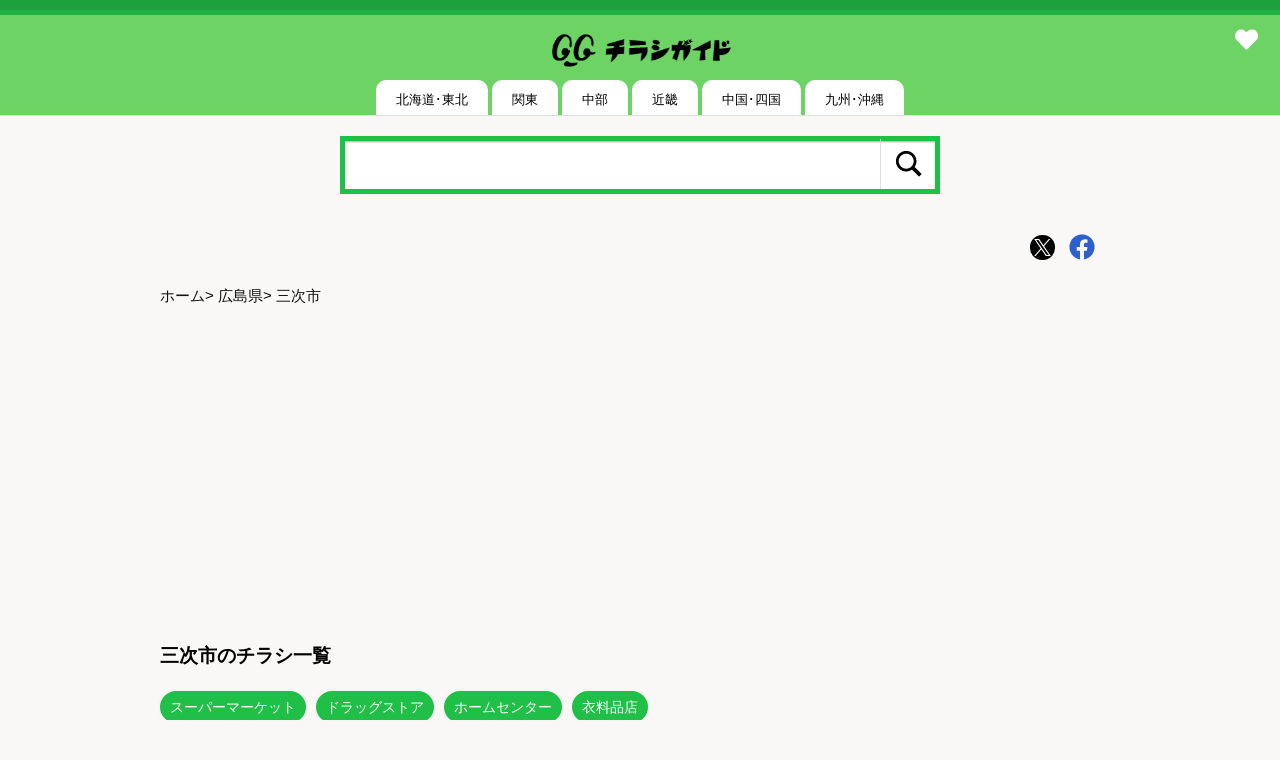

--- FILE ---
content_type: text/html; charset=UTF-8
request_url: https://chirashi-guide.com/category/%E5%BA%83%E5%B3%B6%E7%9C%8C/%E4%B8%89%E6%AC%A1%E5%B8%82/
body_size: 11285
content:
<!DOCTYPE html>
<html lang="ja">
<head>
<meta charset="utf-8">
<meta name="viewport" content="width=device-width,minimum-scale=1,initial-scale=1">
<link rel="stylesheet" id="style-css"  href="https://chirashi-guide.com/wp-content/themes/mil/style.css?var=250825" type="text/css" media="all" />
<link rel="canonical" href="https://chirashi-guide.com/category/%E5%BA%83%E5%B3%B6%E7%9C%8C/%E4%B8%89%E6%AC%A1%E5%B8%82/">
<link rel="apple-touch-icon" href="https://chirashi-guide.com/wp-content/themes/mil/images/apple-touch-icon.png" >
<link rel="icon" href="https://chirashi-guide.com/wp-content/themes/mil/images/favico.ico" />

<meta name='robots' content='max-image-preview:large' />

<title>三次市のチラシ一覧｜セール・特売情報【チラシガイド】</title>
<meta name="description" content="三次市の最新チラシをまとめて掲載。スーパー・ドラッグストアなどの特売・クーポン情報をチェック！">
<script type="application/ld+json">
{
    "@context": "https://schema.org",
    "@type": "BreadcrumbList",
    "itemListElement": [
        {
            "@type": "ListItem",
            "position": 1,
            "name": "ホーム",
            "item": "https://chirashi-guide.com"
        },
        {
            "@type": "ListItem",
            "position": 2,
            "name": "広島県",
            "item": "https://chirashi-guide.com/category/%e5%ba%83%e5%b3%b6%e7%9c%8c/"
        },
        {
            "@type": "ListItem",
            "position": 3,
            "name": "三次市",
            "item": "https://chirashi-guide.com/category/%e5%ba%83%e5%b3%b6%e7%9c%8c/%e4%b8%89%e6%ac%a1%e5%b8%82/"
        }
    ]
}
</script>

<meta property="og:url" content="https://chirashi-guide.com/category/%E5%BA%83%E5%B3%B6%E7%9C%8C/%E4%B8%89%E6%AC%A1%E5%B8%82/">
<meta property="og:title" content="三次市のチラシ一覧｜セール・特売情報【チラシガイド】">
<meta property="og:description" content="三次市の最新チラシをまとめて掲載。スーパー・ドラッグストアなどの特売・クーポン情報をチェック！">
<meta property="og:image" content="https://chirashi-guide.com/wp-content/themes/mil/images/logo506x253.png">
<meta property="og:site_name" content="チラシガイド">
<meta name="twitter:card" content="summary_large_image">
<meta name="twitter:url" content="https://chirashi-guide.com/category/%E5%BA%83%E5%B3%B6%E7%9C%8C/%E4%B8%89%E6%AC%A1%E5%B8%82/">
<meta name="twitter:title" content="三次市のチラシ一覧｜セール・特売情報【チラシガイド】">
<meta name="twitter:description" content="三次市の最新チラシをまとめて掲載。スーパー・ドラッグストアなどの特売・クーポン情報をチェック！">
<meta name="twitter:image:src" content="https://chirashi-guide.com/wp-content/themes/mil/images/logo506x253.png">
<meta name="twitter:site" content="@chirashiguide">


<!-- Global site tag (gtag.js) - Google Analytics -->
<script async src="https://www.googletagmanager.com/gtag/js?id=UA-13101598-3"></script>
<script>
  window.dataLayer = window.dataLayer || [];
  function gtag(){dataLayer.push(arguments);}
  gtag('js', new Date());

  gtag('config', 'UA-13101598-3');
</script>
<script async src="https://fundingchoicesmessages.google.com/i/pub-7682966523998390?ers=1" nonce="7Jctge3X0fuKYjPnyNDd8Q"></script><script nonce="7Jctge3X0fuKYjPnyNDd8Q">(function() {function signalGooglefcPresent() {if (!window.frames['googlefcPresent']) {if (document.body) {const iframe = document.createElement('iframe'); iframe.style = 'width: 0; height: 0; border: none; z-index: -1000; left: -1000px; top: -1000px;'; iframe.style.display = 'none'; iframe.name = 'googlefcPresent'; document.body.appendChild(iframe);} else {setTimeout(signalGooglefcPresent, 0);}}}signalGooglefcPresent();})();</script>

</head>

<body>
<div class="header-wrapper">
<div class="header">
<a href="https://chirashi-guide.com/" rel="home">
<img src="https://chirashi-guide.com/wp-content/themes/mil/images/logo_black.png" width="200" height="51" alt="チラシガイド">
</a>
<div class="header-heats"><a href="https://chirashi-guide.com/mylist/"><i class="fas fa-heart"></i></a><span class="mylist-count"></span></div>
<div class="clear"></div>
</div><!-- .header -->
<div class="toggles">
<nav id="drawer">
<input id="nav-input" type="checkbox" class="nav-unshown">
<label id="nav-open" for="nav-input"><span></span></label>
<label class="nav-unshown" id="nav-close" for="nav-input"></label>
<ul class="main-menu">
		<li class="menu-item-has-children"><input id="sub-check212947" class="sub-check" type="checkbox"><label class="sub-label" for="sub-check212947">北海道･東北</label>
<ul class="sub-menu">
	<li id="menu-item-212948" class="menu-item menu-item-type-taxonomy menu-item-object-category menu-item-212948"><a href="https://chirashi-guide.com/category/%e5%8c%97%e6%b5%b7%e9%81%93/">北海道</a></li>
	<li id="menu-item-212949" class="menu-item menu-item-type-taxonomy menu-item-object-category menu-item-212949"><a href="https://chirashi-guide.com/category/%e9%9d%92%e6%a3%ae%e7%9c%8c/">青森県</a></li>
	<li id="menu-item-212950" class="menu-item menu-item-type-taxonomy menu-item-object-category menu-item-212950"><a href="https://chirashi-guide.com/category/%e5%b2%a9%e6%89%8b%e7%9c%8c/">岩手県</a></li>
	<li id="menu-item-212951" class="menu-item menu-item-type-taxonomy menu-item-object-category menu-item-212951"><a href="https://chirashi-guide.com/category/%e5%ae%ae%e5%9f%8e%e7%9c%8c/">宮城県</a></li>
	<li id="menu-item-212952" class="menu-item menu-item-type-taxonomy menu-item-object-category menu-item-212952"><a href="https://chirashi-guide.com/category/%e7%a7%8b%e7%94%b0%e7%9c%8c/">秋田県</a></li>
	<li id="menu-item-212953" class="menu-item menu-item-type-taxonomy menu-item-object-category menu-item-212953"><a href="https://chirashi-guide.com/category/%e5%b1%b1%e5%bd%a2%e7%9c%8c/">山形県</a></li>
	<li id="menu-item-212954" class="menu-item menu-item-type-taxonomy menu-item-object-category menu-item-212954"><a href="https://chirashi-guide.com/category/%e7%a6%8f%e5%b3%b6%e7%9c%8c/">福島県</a></li>
</ul>
</li>
<li class="menu-item-has-children"><input id="sub-check212955" class="sub-check" type="checkbox"><label class="sub-label" for="sub-check212955">関東</label>
<ul class="sub-menu">
	<li id="menu-item-212960" class="menu-item menu-item-type-taxonomy menu-item-object-category menu-item-212960"><a href="https://chirashi-guide.com/category/%e6%9d%b1%e4%ba%ac%e9%83%bd/">東京都</a></li>
	<li id="menu-item-212961" class="menu-item menu-item-type-taxonomy menu-item-object-category menu-item-212961"><a href="https://chirashi-guide.com/category/%e7%a5%9e%e5%a5%88%e5%b7%9d%e7%9c%8c/">神奈川県</a></li>
	<li id="menu-item-212959" class="menu-item menu-item-type-taxonomy menu-item-object-category menu-item-212959"><a href="https://chirashi-guide.com/category/%e5%8d%83%e8%91%89%e7%9c%8c/">千葉県</a></li>
	<li id="menu-item-212958" class="menu-item menu-item-type-taxonomy menu-item-object-category menu-item-212958"><a href="https://chirashi-guide.com/category/%e5%9f%bc%e7%8e%89%e7%9c%8c/">埼玉県</a></li>
	<li id="menu-item-212956" class="menu-item menu-item-type-taxonomy menu-item-object-category menu-item-212956"><a href="https://chirashi-guide.com/category/%e6%a0%83%e6%9c%a8%e7%9c%8c/">栃木県</a></li>
	<li id="menu-item-212989" class="menu-item menu-item-type-taxonomy menu-item-object-category menu-item-212989"><a href="https://chirashi-guide.com/category/%e8%8c%a8%e5%9f%8e%e7%9c%8c/">茨城県</a></li>
	<li id="menu-item-212957" class="menu-item menu-item-type-taxonomy menu-item-object-category menu-item-212957"><a href="https://chirashi-guide.com/category/%e7%be%a4%e9%a6%ac%e7%9c%8c/">群馬県</a></li>
</ul>
</li>
<li class="menu-item-has-children"><input id="sub-check212962" class="sub-check" type="checkbox"><label class="sub-label" for="sub-check212962">中部</label>
<ul class="sub-menu">
	<li id="menu-item-212970" class="menu-item menu-item-type-taxonomy menu-item-object-category menu-item-212970"><a href="https://chirashi-guide.com/category/%e6%84%9b%e7%9f%a5%e7%9c%8c/">愛知県</a></li>
	<li id="menu-item-212969" class="menu-item menu-item-type-taxonomy menu-item-object-category menu-item-212969"><a href="https://chirashi-guide.com/category/%e9%9d%99%e5%b2%a1%e7%9c%8c/">静岡県</a></li>
	<li id="menu-item-212963" class="menu-item menu-item-type-taxonomy menu-item-object-category menu-item-212963"><a href="https://chirashi-guide.com/category/%e6%96%b0%e6%bd%9f%e7%9c%8c/">新潟県</a></li>
	<li id="menu-item-212964" class="menu-item menu-item-type-taxonomy menu-item-object-category menu-item-212964"><a href="https://chirashi-guide.com/category/%e5%af%8c%e5%b1%b1%e7%9c%8c/">富山県</a></li>
	<li id="menu-item-212965" class="menu-item menu-item-type-taxonomy menu-item-object-category menu-item-212965"><a href="https://chirashi-guide.com/category/%e7%9f%b3%e5%b7%9d%e7%9c%8c/">石川県</a></li>
	<li id="menu-item-212971" class="menu-item menu-item-type-taxonomy menu-item-object-category menu-item-212971"><a href="https://chirashi-guide.com/category/%e7%a6%8f%e4%ba%95%e7%9c%8c/">福井県</a></li>
	<li id="menu-item-212966" class="menu-item menu-item-type-taxonomy menu-item-object-category menu-item-212966"><a href="https://chirashi-guide.com/category/%e5%b1%b1%e6%a2%a8%e7%9c%8c/">山梨県</a></li>
	<li id="menu-item-212967" class="menu-item menu-item-type-taxonomy menu-item-object-category menu-item-212967"><a href="https://chirashi-guide.com/category/%e9%95%b7%e9%87%8e%e7%9c%8c/">長野県</a></li>
	<li id="menu-item-212968" class="menu-item menu-item-type-taxonomy menu-item-object-category menu-item-212968"><a href="https://chirashi-guide.com/category/%e5%b2%90%e9%98%9c%e7%9c%8c/">岐阜県</a></li>
</ul>
</li>
<li class="menu-item-has-children"><input id="sub-check212972" class="sub-check" type="checkbox"><label class="sub-label" for="sub-check212972">近畿</label>
<ul class="sub-menu">
	<li id="menu-item-212973" class="menu-item menu-item-type-taxonomy menu-item-object-category menu-item-212973"><a href="https://chirashi-guide.com/category/%e5%a4%a7%e9%98%aa%e5%ba%9c/">大阪府</a></li>
	<li id="menu-item-212974" class="menu-item menu-item-type-taxonomy menu-item-object-category menu-item-212974"><a href="https://chirashi-guide.com/category/%e5%85%b5%e5%ba%ab%e7%9c%8c/">兵庫県</a></li>
	<li id="menu-item-212975" class="menu-item menu-item-type-taxonomy menu-item-object-category menu-item-212975"><a href="https://chirashi-guide.com/category/%e4%b8%89%e9%87%8d%e7%9c%8c/">三重県</a></li>
	<li id="menu-item-212976" class="menu-item menu-item-type-taxonomy menu-item-object-category menu-item-212976"><a href="https://chirashi-guide.com/category/%e6%bb%8b%e8%b3%80%e7%9c%8c/">滋賀県</a></li>
	<li id="menu-item-212977" class="menu-item menu-item-type-taxonomy menu-item-object-category menu-item-212977"><a href="https://chirashi-guide.com/category/%e4%ba%ac%e9%83%bd%e5%ba%9c/">京都府</a></li>
	<li id="menu-item-212978" class="menu-item menu-item-type-taxonomy menu-item-object-category menu-item-212978"><a href="https://chirashi-guide.com/category/%e5%a5%88%e8%89%af%e7%9c%8c/">奈良県</a></li>
	<li id="menu-item-212979" class="menu-item menu-item-type-taxonomy menu-item-object-category menu-item-212979"><a href="https://chirashi-guide.com/category/%e5%92%8c%e6%ad%8c%e5%b1%b1%e7%9c%8c/">和歌山県</a></li>
</ul>
</li>
<li class="menu-item-has-children"><input id="sub-check212990" class="sub-check" type="checkbox"><label class="sub-label" for="sub-check212990">中国･四国</label>
<ul class="sub-menu">
	<li id="menu-item-212994" class="menu-item menu-item-type-taxonomy menu-item-object-category current-category-ancestor menu-item-212994"><a href="https://chirashi-guide.com/category/%e5%ba%83%e5%b3%b6%e7%9c%8c/">広島県</a></li>
	<li id="menu-item-212993" class="menu-item menu-item-type-taxonomy menu-item-object-category menu-item-212993"><a href="https://chirashi-guide.com/category/%e5%b2%a1%e5%b1%b1%e7%9c%8c/">岡山県</a></li>
	<li id="menu-item-212991" class="menu-item menu-item-type-taxonomy menu-item-object-category menu-item-212991"><a href="https://chirashi-guide.com/category/%e9%b3%a5%e5%8f%96%e7%9c%8c/">鳥取県</a></li>
	<li id="menu-item-212992" class="menu-item menu-item-type-taxonomy menu-item-object-category menu-item-212992"><a href="https://chirashi-guide.com/category/%e5%b3%b6%e6%a0%b9%e7%9c%8c/">島根県</a></li>
	<li id="menu-item-212995" class="menu-item menu-item-type-taxonomy menu-item-object-category menu-item-212995"><a href="https://chirashi-guide.com/category/%e5%b1%b1%e5%8f%a3%e7%9c%8c/">山口県</a></li>
	<li id="menu-item-212996" class="menu-item menu-item-type-taxonomy menu-item-object-category menu-item-212996"><a href="https://chirashi-guide.com/category/%e5%be%b3%e5%b3%b6%e7%9c%8c/">徳島県</a></li>
	<li id="menu-item-212997" class="menu-item menu-item-type-taxonomy menu-item-object-category menu-item-212997"><a href="https://chirashi-guide.com/category/%e9%a6%99%e5%b7%9d%e7%9c%8c/">香川県</a></li>
	<li id="menu-item-212998" class="menu-item menu-item-type-taxonomy menu-item-object-category menu-item-212998"><a href="https://chirashi-guide.com/category/%e6%84%9b%e5%aa%9b%e7%9c%8c/">愛媛県</a></li>
	<li id="menu-item-212999" class="menu-item menu-item-type-taxonomy menu-item-object-category menu-item-212999"><a href="https://chirashi-guide.com/category/%e9%ab%98%e7%9f%a5%e7%9c%8c/">高知県</a></li>
</ul>
</li>
<li class="menu-item-has-children"><input id="sub-check212980" class="sub-check" type="checkbox"><label class="sub-label" for="sub-check212980">九州･沖縄</label>
<ul class="sub-menu">
	<li id="menu-item-212981" class="menu-item menu-item-type-taxonomy menu-item-object-category menu-item-212981"><a href="https://chirashi-guide.com/category/%e7%a6%8f%e5%b2%a1%e7%9c%8c/">福岡県</a></li>
	<li id="menu-item-212982" class="menu-item menu-item-type-taxonomy menu-item-object-category menu-item-212982"><a href="https://chirashi-guide.com/category/%e4%bd%90%e8%b3%80%e7%9c%8c/">佐賀県</a></li>
	<li id="menu-item-212983" class="menu-item menu-item-type-taxonomy menu-item-object-category menu-item-212983"><a href="https://chirashi-guide.com/category/%e9%95%b7%e5%b4%8e%e7%9c%8c/">長崎県</a></li>
	<li id="menu-item-212984" class="menu-item menu-item-type-taxonomy menu-item-object-category menu-item-212984"><a href="https://chirashi-guide.com/category/%e7%86%8a%e6%9c%ac%e7%9c%8c/">熊本県</a></li>
	<li id="menu-item-212985" class="menu-item menu-item-type-taxonomy menu-item-object-category menu-item-212985"><a href="https://chirashi-guide.com/category/%e5%a4%a7%e5%88%86%e7%9c%8c/">大分県</a></li>
	<li id="menu-item-212986" class="menu-item menu-item-type-taxonomy menu-item-object-category menu-item-212986"><a href="https://chirashi-guide.com/category/%e5%ae%ae%e5%b4%8e%e7%9c%8c/">宮崎県</a></li>
	<li id="menu-item-212987" class="menu-item menu-item-type-taxonomy menu-item-object-category menu-item-212987"><a href="https://chirashi-guide.com/category/%e9%b9%bf%e5%85%90%e5%b3%b6%e7%9c%8c/">鹿児島県</a></li>
	<li id="menu-item-212988" class="menu-item menu-item-type-taxonomy menu-item-object-category menu-item-212988"><a href="https://chirashi-guide.com/category/%e6%b2%96%e7%b8%84%e7%9c%8c/">沖縄県</a></li>
</ul>
</li>
	</ul>
 </nav>
</div><!-- .toggles -->
</div><!-- .header-wrapper -->

<div class="main-search">
	<form method="get" class="search-form" id="search-form" action="https://chirashi-guide.com/" target="_top">
	<input type="search" class="search-field" placeholder="" value="" name="s" id="s" />
	<button type="submit" class="search-button"><span class="genericon genericon-search"></span></button>
</form>
</div>
<div class="wrapper">
	<div class="content">
	        <div class="sns_box">
          <ul>
            <li>
              <a class="social twitter" href="http://twitter.com/share?text=%E4%B8%89%E6%AC%A1%E5%B8%82%E3%81%AE%E3%83%81%E3%83%A9%E3%82%B7%E4%B8%80%E8%A6%A7%EF%BD%9C%E3%82%BB%E3%83%BC%E3%83%AB%E3%83%BB%E7%89%B9%E5%A3%B2%E6%83%85%E5%A0%B1%E3%80%90%E3%83%81%E3%83%A9%E3%82%B7%E3%82%AC%E3%82%A4%E3%83%89%E3%80%91&tw_p=tweetbutton&url=https%3A%2F%2Fchirashi-guide.com%2Fcategory%2F%25E5%25BA%2583%25E5%25B3%25B6%25E7%259C%258C%2F%25E4%25B8%2589%25E6%25AC%25A1%25E5%25B8%2582%2F" target="_blank">
                <span class="icon-twitter"></span>
              </a>
            </li>
        
            <li>
              <a class="social facebook" href="https://www.facebook.com/sharer/sharer.php?u=https%3A%2F%2Fchirashi-guide.com%2Fcategory%2F%25E5%25BA%2583%25E5%25B3%25B6%25E7%259C%258C%2F%25E4%25B8%2589%25E6%25AC%25A1%25E5%25B8%2582%2F" target="_blank">
                <span class="icon-facebook"></span>
              </a>
            </li>
           </ul>
        </div>
        <div class="clear"></div>			<div class="page-navi">
				<div class="breadcrumb">
<a href="https://chirashi-guide.com">ホーム</a>&gt;
<a href="https://chirashi-guide.com/category/%e5%ba%83%e5%b3%b6%e7%9c%8c/">広島県</a>&gt;
<a href="https://chirashi-guide.com/category/%e5%ba%83%e5%b3%b6%e7%9c%8c/%e4%b8%89%e6%ac%a1%e5%b8%82/">三次市</a></div>
			</div><!-- .page-navi -->
			
    <div class="adsense" style="text-align: center; margin: 20px 0;">
      <div style="width: 100%; min-height: 280px; margin: 0 auto;">

        <script async src="https://pagead2.googlesyndication.com/pagead/js/adsbygoogle.js?client=ca-pub-7682966523998390" crossorigin="anonymous"></script>
          <!-- 20260115TOP -->
            <ins class="adsbygoogle"
            style="display:block"
            data-ad-client="ca-pub-7682966523998390"
            data-ad-slot="7064207921"
            data-ad-format="auto"
            data-full-width-responsive="true"></ins>
          <script>
          (adsbygoogle = window.adsbygoogle || []).push({});
        </script>

      </div>
    </div>

								
	<h1 class="cat_title">三次市のチラシ一覧</h1>
<div class="post-categories"><ul><li class="cat-item genre"><a href="?genre=genre1" rel="tag">スーパーマーケット</a></li><li class="cat-item genre"><a href="?genre=genre2" rel="tag">ドラッグストア</a></li><li class="cat-item genre"><a href="?genre=genre3" rel="tag">ホームセンター</a></li><li class="cat-item genre"><a href="?genre=genre5" rel="tag">衣料品店</a></li></ul><ul><li class="cat-item"><a href="?tag=%e3%82%86%e3%82%81%e3%83%9e%e3%83%bc%e3%83%88%e3%81%af%e3%81%aa%e3%82%8f" rel="tag">ゆめマートはなわ</a></li><li class="cat-item"><a href="?tag=%e3%82%b5%e3%83%b3%e3%83%aa%e3%83%96%e3%83%bb%e3%83%9e%e3%83%ab%e3%82%b7%e3%83%a7%e3%82%af" rel="tag">サンリブ・マルショク</a></li><li class="cat-item"><a href="?tag=%e3%83%95%e3%83%ac%e3%82%b9%e3%82%bf" rel="tag">フレスタ</a></li><li class="cat-item"><a href="?tag=a%e3%82%b3%e3%83%bc%e3%83%97%e8%a5%bf%e6%97%a5%e6%9c%ac" rel="tag">Aコープ西日本</a></li><li class="cat-item"><a href="?tag=%e8%97%a4%e4%b8%89" rel="tag">藤三</a></li><li class="cat-item"><a href="?tag=%e3%82%a6%e3%82%a9%e3%83%b3%e3%83%84" rel="tag">ウォンツ</a></li><li class="cat-item"><a href="?tag=%e3%81%b2%e3%81%be%e3%82%8f%e3%82%8a" rel="tag">ひまわり</a></li><li class="cat-item"><a href="?tag=%e3%83%80%e3%82%a4%e3%83%ac%e3%83%83%e3%82%af%e3%82%b9" rel="tag">ダイレックス</a></li><li class="cat-item"><a href="?tag=%e3%82%b3%e3%83%a1%e3%83%aa" rel="tag">コメリ</a></li><li class="cat-item"><a href="?tag=%e3%83%8a%e3%83%95%e3%82%b3" rel="tag">ナフコ</a></li><li class="cat-item"><a href="?tag=%e3%82%b8%e3%83%a5%e3%83%b3%e3%83%86%e3%83%b3%e3%83%89%e3%83%bc" rel="tag">ジュンテンドー</a></li><li class="cat-item"><a href="?tag=%e3%83%a6%e3%83%bc%e3%83%9b%e3%83%bc" rel="tag">ユーホー</a></li><li class="cat-item"><a href="?tag=%e3%83%a6%e3%83%8b%e3%82%af%e3%83%ad" rel="tag">ユニクロ</a></li><li class="cat-item"><a href="?tag=%e3%81%97%e3%81%be%e3%82%80%e3%82%89" rel="tag">しまむら</a></li></ul></div>

							<p>見たいチラシの店名をクリックしてください。同じチェーンでも内容により別けて表示する場合があります。</p>
								<div class="post-city">
<div class="post-title-set">
<ul>
<li><a href="https://chirashi-guide.com/%e5%ba%83%e5%b3%b6%e7%9c%8c/%e4%b8%89%e6%ac%a1%e5%b8%82/184788/" title="ユニクロ三次店">ユニクロ三次店</a></li></div>
<div class="archive-gallery">
<div class="scroll-box">
<a href="https://chirashi-guide.com/%e5%ba%83%e5%b3%b6%e7%9c%8c/%e4%b8%89%e6%ac%a1%e5%b8%82/184788/">
<img alt="今週の折込チラシ-1" src="[data-uri]" data-src="https://chirashi-guide.com/chirashi-file/2026/01/33/33-25fw_flyer_0123_chirashi_6855987_0thum.jpg" width="300" height="230" class="lazyload" />
</a></div><figcaption>今週の折込チラシ</figcaption></div></ul>
</div><!-- . post-title-set -->
<div class="post-city">
<div class="post-title-set">
<ul>
<li><a href="https://chirashi-guide.com/%e5%ba%83%e5%b3%b6%e7%9c%8c/%e4%b8%89%e6%ac%a1%e5%b8%82/112345/" title="ダイレックス三次東店">ダイレックス三次東店</a></li></div>
<div class="archive-gallery">
<div class="scroll-box">
<a href="https://chirashi-guide.com/%e5%ba%83%e5%b3%b6%e7%9c%8c/%e4%b8%89%e6%ac%a1%e5%b8%82/112345/">
<img alt="01月28日(水)～02月02日(月)new-1" src="[data-uri]" data-src="https://chirashi-guide.com/chirashi-file/2026/01/827/827-1_1106952_0thum.jpg" width="300" height="230" class="lazyload" />
<img alt="01月28日(水)～02月02日(月)new-2" src="[data-uri]" data-src="https://chirashi-guide.com/chirashi-file/2026/01/827/827-1_1080975_0thum.jpg" width="300" height="230" class="lazyload" />
</a></div><figcaption>01月28日(水)～02月02日(月)<span class="new">new</span></figcaption></div></ul>
</div><!-- . post-title-set -->

    <div class="adsense" style="text-align: center; margin: 20px 0;">
      <div style="width: 100%; min-height: 280px; margin: 0 auto;">

        <script async src="https://pagead2.googlesyndication.com/pagead/js/adsbygoogle.js?client=ca-pub-7682966523998390" crossorigin="anonymous"></script>
        <!-- middle -->
          <ins class="adsbygoogle"
            style="display:block"
            data-ad-client="ca-pub-7682966523998390"
            data-ad-slot="5778428148"
            data-ad-format="auto"
            data-full-width-responsive="true"></ins>
          <script>
            (adsbygoogle = window.adsbygoogle || []).push({});
        </script>

      </div>
    </div>
<div class="post-city">
<div class="post-title-set">
<ul>
<li><a href="https://chirashi-guide.com/%e5%ba%83%e5%b3%b6%e7%9c%8c/%e4%b8%89%e6%ac%a1%e5%b8%82/149298/" title="ユーホー三次店">ユーホー三次店</a></li></div>
<div class="archive-gallery">
<div class="scroll-box">
<a href="https://chirashi-guide.com/%e5%ba%83%e5%b3%b6%e7%9c%8c/%e4%b8%89%e6%ac%a1%e5%b8%82/149298/">
<img alt="2026年1月28日〜2月1日まで最新チラシ 1/28～2/1new-1" src="[data-uri]" data-src="https://chirashi-guide.com/chirashi-file/2026/01/527/527-8867937_1071836_0thum.jpg" width="300" height="230" class="lazyload" />
<img alt="2026年1月28日〜2月1日まで最新チラシ 1/28～2/1new-2" src="[data-uri]" data-src="https://chirashi-guide.com/chirashi-file/2026/01/527/527-8867940_1152221_0thum.jpg" width="300" height="230" class="lazyload" />
</a></div><figcaption>2026年1月28日〜2月1日まで最新チラシ 1/28～2/1<span class="new">new</span></figcaption></div></ul>
</div><!-- . post-title-set -->
<div class="post-city">
<div class="post-title-set">
<ul>
<li><a href="https://chirashi-guide.com/%e5%ba%83%e5%b3%b6%e7%9c%8c/%e4%b8%89%e6%ac%a1%e5%b8%82/14858/" title="Aコープみらさか店">Aコープみらさか店</a></li></div>
<div class="archive-gallery">
<div class="scroll-box">
<a href="https://chirashi-guide.com/%e5%ba%83%e5%b3%b6%e7%9c%8c/%e4%b8%89%e6%ac%a1%e5%b8%82/14858/">
<img alt="1月23日～1月29日-1" src="[data-uri]" data-src="https://chirashi-guide.com/chirashi-file/2026/01/238/238-7e217410094d458f39cf34d198c3bde6_945138_0thum.jpg" width="300" height="230" class="lazyload" />
<img alt="1月23日～1月29日-2" src="[data-uri]" data-src="https://chirashi-guide.com/chirashi-file/2026/01/238/238-451fa808e21da2b7aa4bd4b4037c7d42_918848_0thum.jpg" width="300" height="230" class="lazyload" />
</a></div><figcaption>1月23日～1月29日</figcaption></div></ul>
</div><!-- . post-title-set -->
<div class="post-city">
<div class="post-title-set">
<ul>
<li><a href="https://chirashi-guide.com/%e5%ba%83%e5%b3%b6%e7%9c%8c/%e4%b8%89%e6%ac%a1%e5%b8%82/14866/" title="Aコープみよし店">Aコープみよし店</a></li></div>
<div class="archive-gallery">
<div class="scroll-box">
<a href="https://chirashi-guide.com/%e5%ba%83%e5%b3%b6%e7%9c%8c/%e4%b8%89%e6%ac%a1%e5%b8%82/14866/">
<img alt="1月23日～1月29日-1" src="[data-uri]" data-src="https://chirashi-guide.com/chirashi-file/2026/01/238/238-064cc89fff0e03c10973bd983178ba4b_1020748_0thum.jpg" width="300" height="230" class="lazyload" />
<img alt="1月23日～1月29日-2" src="[data-uri]" data-src="https://chirashi-guide.com/chirashi-file/2026/01/238/238-1b142217ef67c5827ae04010f92d505a_961786_0thum.jpg" width="300" height="230" class="lazyload" />
</a><a href="https://chirashi-guide.com/%e5%ba%83%e5%b3%b6%e7%9c%8c/%e4%b8%89%e6%ac%a1%e5%b8%82/14866/">
<img alt="1月16日～1月22日-1" src="[data-uri]" data-src="https://chirashi-guide.com/chirashi-file/2026/01/238/238-25a3b9197a6603e0e5854ec19c6c6126_1013953_0thum.jpg" width="300" height="230" class="lazyload" />
<img alt="1月16日～1月22日-2" src="[data-uri]" data-src="https://chirashi-guide.com/chirashi-file/2026/01/238/238-2a8c4c6ae12970ad9d7c8b8297b65f62_942233_0thum.jpg" width="300" height="230" class="lazyload" />
</a></div><figcaption>1月23日～1月29日<br>1月16日～1月22日</figcaption></div></ul>
</div><!-- . post-title-set -->
<div class="post-city">
<div class="post-title-set">
<ul>
<li><a href="https://chirashi-guide.com/%e5%ba%83%e5%b3%b6%e7%9c%8c/%e4%b8%89%e6%ac%a1%e5%b8%82/15059/" title="ビッグハウス三次店">ビッグハウス三次店</a></li></div>
<div class="archive-gallery">
<div class="scroll-box">
<a href="https://chirashi-guide.com/%e5%ba%83%e5%b3%b6%e7%9c%8c/%e4%b8%89%e6%ac%a1%e5%b8%82/15059/">
<img alt="2026年1月24〜30日まで-1" src="[data-uri]" data-src="https://chirashi-guide.com/chirashi-file/2026/01/769/769-8864876_1119567_0thum.jpg" width="300" height="230" class="lazyload" />
<img alt="2026年1月24〜30日まで-2" src="[data-uri]" data-src="https://chirashi-guide.com/chirashi-file/2026/01/769/769-8864878_1059896_0thum.jpg" width="300" height="230" class="lazyload" />
</a></div><figcaption>2026年1月24〜30日まで</figcaption></div></ul>
</div><!-- . post-title-set -->
<div class="post-city">
<div class="post-title-set">
<ul>
<li><a href="https://chirashi-guide.com/%e5%ba%83%e5%b3%b6%e7%9c%8c/%e4%b8%89%e6%ac%a1%e5%b8%82/66404/" title="スーパードラッグひまわり三次西店">スーパードラッグひまわり三次西店</a></li><li><a href="https://chirashi-guide.com/%e5%ba%83%e5%b3%b6%e7%9c%8c/%e4%b8%89%e6%ac%a1%e5%b8%82/66405/" title="スーパードラッグひまわり三次東店">スーパードラッグひまわり三次東店</a></li>
<li><a href="https://chirashi-guide.com/%e5%ba%83%e5%b3%b6%e7%9c%8c/%e4%b8%89%e6%ac%a1%e5%b8%82/94197/" title="スーパードラッグひまわり三次町店">スーパードラッグひまわり三次町店</a></li>
</div>
<div class="archive-gallery">
<div class="scroll-box">
<a href="https://chirashi-guide.com/%e5%ba%83%e5%b3%b6%e7%9c%8c/%e4%b8%89%e6%ac%a1%e5%b8%82/66404/">
<img alt="2026年1月28日〜2月1日まで1月28日～2月1日①new-1" src="[data-uri]" data-src="https://chirashi-guide.com/chirashi-file/2026/01/1038/1038-8877977_819148_0thum.jpg" width="300" height="230" class="lazyload" />
</a><a href="https://chirashi-guide.com/%e5%ba%83%e5%b3%b6%e7%9c%8c/%e4%b8%89%e6%ac%a1%e5%b8%82/66404/">
<img alt="2026年1月28日〜2月1日まで1月28日～2月1日②new-1" src="[data-uri]" data-src="https://chirashi-guide.com/chirashi-file/2026/01/1038/1038-8877996_828524_0thum.jpg" width="300" height="230" class="lazyload" />
</a><a href="https://chirashi-guide.com/%e5%ba%83%e5%b3%b6%e7%9c%8c/%e4%b8%89%e6%ac%a1%e5%b8%82/66404/">
<img alt="2026年1月1〜31日まで-1" src="[data-uri]" data-src="https://chirashi-guide.com/chirashi-file/2026/01/1038/1038-8734443_855914_0thum.jpg" width="300" height="230" class="lazyload" />
</a><a href="https://chirashi-guide.com/%e5%ba%83%e5%b3%b6%e7%9c%8c/%e4%b8%89%e6%ac%a1%e5%b8%82/66404/">
<img alt="2026年1月27日〜3月1日まで統合キャンペーンnew-1" src="[data-uri]" data-src="https://chirashi-guide.com/chirashi-file/2026/01/1038/1038-8877916_674952_0thum.jpg" width="300" height="230" class="lazyload" />
</a><a href="https://chirashi-guide.com/%e5%ba%83%e5%b3%b6%e7%9c%8c/%e4%b8%89%e6%ac%a1%e5%b8%82/66404/">
<img alt="2026年1月27日〜3月1日まで豪華宿泊旅行が当たるキャンペーンnew-1" src="[data-uri]" data-src="https://chirashi-guide.com/chirashi-file/2026/01/1038/1038-8877917_835155_0thum.jpg" width="300" height="230" class="lazyload" />
</a><a href="https://chirashi-guide.com/%e5%ba%83%e5%b3%b6%e7%9c%8c/%e4%b8%89%e6%ac%a1%e5%b8%82/66404/">
<img alt="2025年9月1日〜2026年2月28日まで-1" src="[data-uri]" data-src="https://chirashi-guide.com/chirashi-file/2026/01/1038/1038-8281792_574668_0thum.jpg" width="300" height="230" class="lazyload" />
</a></div><figcaption>2026年1月28日〜2月1日まで1月28日～2月1日①<span class="new">new</span><br>2026年1月28日〜2月1日まで1月28日～2月1日②<span class="new">new</span><br>2026年1月1〜31日まで<br>など…</figcaption></div></ul>
</div><!-- . post-title-set -->
<div class="post-city">
<div class="post-title-set">
<ul>
<li><a href="https://chirashi-guide.com/%e5%ba%83%e5%b3%b6%e7%9c%8c/%e4%b8%89%e6%ac%a1%e5%b8%82/147857/" title="ジュンテンドー吉舎店">ジュンテンドー吉舎店</a></li></div>
<div class="archive-gallery">
<div class="scroll-box">
<a href="https://chirashi-guide.com/%e5%ba%83%e5%b3%b6%e7%9c%8c/%e4%b8%89%e6%ac%a1%e5%b8%82/147857/">
<img alt="1月のプラスポイント商品-1" src="[data-uri]" data-src="https://chirashi-guide.com/chirashi-file/2026/01/269/269-3312876407899_0thum.jpg" width="300" height="230" class="lazyload" />
</a><a href="https://chirashi-guide.com/%e5%ba%83%e5%b3%b6%e7%9c%8c/%e4%b8%89%e6%ac%a1%e5%b8%82/147857/">
<img alt="特選バラ苗のご案内-1" src="[data-uri]" data-src="https://chirashi-guide.com/chirashi-file/2026/01/269/269-4418966320551_0thum.jpg" width="300" height="230" class="lazyload" />
<img alt="特選バラ苗のご案内-2" src="[data-uri]" data-src="https://chirashi-guide.com/chirashi-file/2026/01/269/269-4418966320551_1thum.jpg" width="300" height="230" class="lazyload" />
<img alt="特選バラ苗のご案内-3" src="[data-uri]" data-src="https://chirashi-guide.com/chirashi-file/2026/01/269/269-4418966320551_2thum.jpg" width="300" height="230" class="lazyload" />
<img alt="特選バラ苗のご案内-4" src="[data-uri]" data-src="https://chirashi-guide.com/chirashi-file/2026/01/269/269-4418966320551_3thum.jpg" width="300" height="230" class="lazyload" />
<img alt="特選バラ苗のご案内-5" src="[data-uri]" data-src="https://chirashi-guide.com/chirashi-file/2026/01/269/269-4418966320551_4thum.jpg" width="300" height="230" class="lazyload" />
<img alt="特選バラ苗のご案内-6" src="[data-uri]" data-src="https://chirashi-guide.com/chirashi-file/2026/01/269/269-4418966320551_5thum.jpg" width="300" height="230" class="lazyload" />
<img alt="特選バラ苗のご案内-7" src="[data-uri]" data-src="https://chirashi-guide.com/chirashi-file/2026/01/269/269-4418966320551_6thum.jpg" width="300" height="230" class="lazyload" />
</a><a href="https://chirashi-guide.com/%e5%ba%83%e5%b3%b6%e7%9c%8c/%e4%b8%89%e6%ac%a1%e5%b8%82/147857/">
<img alt="「ジット」リサイクルインク　キャッシュバックキャンペーン-1" src="[data-uri]" data-src="https://chirashi-guide.com/chirashi-file/2026/01/269/269-3449796362678_0thum.jpg" width="300" height="230" class="lazyload" />
</a><a href="https://chirashi-guide.com/%e5%ba%83%e5%b3%b6%e7%9c%8c/%e4%b8%89%e6%ac%a1%e5%b8%82/147857/">
<img alt="ＤＶＤダビングキャンペーン-1" src="[data-uri]" data-src="https://chirashi-guide.com/chirashi-file/2026/01/269/269-1455696332315_0thum.jpg" width="300" height="230" class="lazyload" />
</a><a href="https://chirashi-guide.com/%e5%ba%83%e5%b3%b6%e7%9c%8c/%e4%b8%89%e6%ac%a1%e5%b8%82/147857/">
<img alt="春の野菜苗　早期予約承ります！-1" src="[data-uri]" data-src="https://chirashi-guide.com/chirashi-file/2026/01/269/269-4488036374951_0thum.jpg" width="300" height="230" class="lazyload" />
<img alt="春の野菜苗　早期予約承ります！-2" src="[data-uri]" data-src="https://chirashi-guide.com/chirashi-file/2026/01/269/269-4488036374951_1thum.jpg" width="300" height="230" class="lazyload" />
</a><a href="https://chirashi-guide.com/%e5%ba%83%e5%b3%b6%e7%9c%8c/%e4%b8%89%e6%ac%a1%e5%b8%82/147857/">
<img alt="サイクルフェア-1" src="[data-uri]" data-src="https://chirashi-guide.com/chirashi-file/2026/01/269/269-4453306407967_0thum.jpg" width="300" height="230" class="lazyload" />
<img alt="サイクルフェア-2" src="[data-uri]" data-src="https://chirashi-guide.com/chirashi-file/2026/01/269/269-4453306407967_1thum.jpg" width="300" height="230" class="lazyload" />
</a><a href="https://chirashi-guide.com/%e5%ba%83%e5%b3%b6%e7%9c%8c/%e4%b8%89%e6%ac%a1%e5%b8%82/147857/">
<img alt="防災防犯カタログ-1" src="[data-uri]" data-src="https://chirashi-guide.com/chirashi-file/2026/01/269/269-2884966169394_0thum.jpg" width="300" height="230" class="lazyload" />
<img alt="防災防犯カタログ-2" src="[data-uri]" data-src="https://chirashi-guide.com/chirashi-file/2026/01/269/269-2884966169394_1thum.jpg" width="300" height="230" class="lazyload" />
<img alt="防災防犯カタログ-3" src="[data-uri]" data-src="https://chirashi-guide.com/chirashi-file/2026/01/269/269-2884966169394_2thum.jpg" width="300" height="230" class="lazyload" />
<img alt="防災防犯カタログ-4" src="[data-uri]" data-src="https://chirashi-guide.com/chirashi-file/2026/01/269/269-2884966169394_3thum.jpg" width="300" height="230" class="lazyload" />
<img alt="防災防犯カタログ-5" src="[data-uri]" data-src="https://chirashi-guide.com/chirashi-file/2026/01/269/269-2884966169394_4thum.jpg" width="300" height="230" class="lazyload" />
<img alt="防災防犯カタログ-6" src="[data-uri]" data-src="https://chirashi-guide.com/chirashi-file/2026/01/269/269-2884966169394_5thum.jpg" width="300" height="230" class="lazyload" />
<img alt="防災防犯カタログ-7" src="[data-uri]" data-src="https://chirashi-guide.com/chirashi-file/2026/01/269/269-2884966169394_6thum.jpg" width="300" height="230" class="lazyload" />
<img alt="防災防犯カタログ-8" src="[data-uri]" data-src="https://chirashi-guide.com/chirashi-file/2026/01/269/269-2884966169394_7thum.jpg" width="300" height="230" class="lazyload" />
<img alt="防災防犯カタログ-9" src="[data-uri]" data-src="https://chirashi-guide.com/chirashi-file/2026/01/269/269-2884966169394_8thum.jpg" width="300" height="230" class="lazyload" />
<img alt="防災防犯カタログ-10" src="[data-uri]" data-src="https://chirashi-guide.com/chirashi-file/2026/01/269/269-2884966169394_9thum.jpg" width="300" height="230" class="lazyload" />
<img alt="防災防犯カタログ-11" src="[data-uri]" data-src="https://chirashi-guide.com/chirashi-file/2026/01/269/269-2884966169394_10thum.jpg" width="300" height="230" class="lazyload" />
<img alt="防災防犯カタログ-12" src="[data-uri]" data-src="https://chirashi-guide.com/chirashi-file/2026/01/269/269-2884966169394_11thum.jpg" width="300" height="230" class="lazyload" />
<img alt="防災防犯カタログ-13" src="[data-uri]" data-src="https://chirashi-guide.com/chirashi-file/2026/01/269/269-2884966169394_12thum.jpg" width="300" height="230" class="lazyload" />
</a></div><figcaption>1月のプラスポイント商品<br>特選バラ苗のご案内<br>「ジット」リサイクルインク　キャッシュバックキャンペーン<br>など…</figcaption></div></ul>
</div><!-- . post-title-set -->
<div class="post-city">
<div class="post-title-set">
<ul>
<li><a href="https://chirashi-guide.com/%e5%ba%83%e5%b3%b6%e7%9c%8c/%e4%b8%89%e6%ac%a1%e5%b8%82/14695/" title="マルショク三次店">マルショク三次店</a></li></div>
<div class="archive-gallery">
<div class="scroll-box">
<a href="https://chirashi-guide.com/%e5%ba%83%e5%b3%b6%e7%9c%8c/%e4%b8%89%e6%ac%a1%e5%b8%82/14695/">
<img alt="2026年1月24〜31日まで1月24日～1月31日アプリクーポン-1" src="[data-uri]" data-src="https://chirashi-guide.com/chirashi-file/2026/01/61/61-8850867_678894_0thum.jpg" width="300" height="230" class="lazyload" />
</a><a href="https://chirashi-guide.com/%e5%ba%83%e5%b3%b6%e7%9c%8c/%e4%b8%89%e6%ac%a1%e5%b8%82/14695/">
<img alt="2026年1月1〜31日まで1月ボーナスポイント-1" src="[data-uri]" data-src="https://chirashi-guide.com/chirashi-file/2026/01/61/61-8782633_1084530_0thum.jpg" width="300" height="230" class="lazyload" />
</a><a href="https://chirashi-guide.com/%e5%ba%83%e5%b3%b6%e7%9c%8c/%e4%b8%89%e6%ac%a1%e5%b8%82/14695/">
<img alt="2026年1月1〜31日まで1月月間奉仕-1" src="[data-uri]" data-src="https://chirashi-guide.com/chirashi-file/2026/01/61/61-8782637_1090816_0thum.jpg" width="300" height="230" class="lazyload" />
</a></div><figcaption>2026年1月24〜31日まで1月24日～1月31日アプリクーポン<br>2026年1月1〜31日まで1月ボーナスポイント<br>2026年1月1〜31日まで1月月間奉仕</figcaption></div></ul>
</div><!-- . post-title-set -->
<div class="post-city">
<div class="post-title-set">
<ul>
<li><a href="https://chirashi-guide.com/%e5%ba%83%e5%b3%b6%e7%9c%8c/%e4%b8%89%e6%ac%a1%e5%b8%82/14671/" title="ゆめマート三次">ゆめマート三次</a></li><li><a href="https://chirashi-guide.com/%e5%ba%83%e5%b3%b6%e7%9c%8c/%e4%b8%89%e6%ac%a1%e5%b8%82/107973/" title="ゆめマートはなわ三次東店">ゆめマートはなわ三次東店</a></li>
</div>
<div class="archive-gallery">
<div class="scroll-box">
<a href="https://chirashi-guide.com/%e5%ba%83%e5%b3%b6%e7%9c%8c/%e4%b8%89%e6%ac%a1%e5%b8%82/14671/">
<img alt="最新チラシ-1" src="[data-uri]" data-src="https://chirashi-guide.com/chirashi-file/2026/01/850/850-52256166016b77477cdc8fb05e24a0a5_2897558_0thum.jpg" width="300" height="230" class="lazyload" />
</a></div><figcaption>最新チラシ</figcaption></div></ul>
</div><!-- . post-title-set -->
<div class="post-city">
<div class="post-title-set">
<ul>
<li><a href="https://chirashi-guide.com/%e5%ba%83%e5%b3%b6%e7%9c%8c/%e4%b8%89%e6%ac%a1%e5%b8%82/14777/" title="フレスタ三次店">フレスタ三次店</a></li><li><a href="https://chirashi-guide.com/%e5%ba%83%e5%b3%b6%e7%9c%8c/%e4%b8%89%e6%ac%a1%e5%b8%82/220351/" title="フレスタ三次プラザ店">フレスタ三次プラザ店</a></li>
</div>
<div class="archive-gallery">
<div class="scroll-box">
<a href="https://chirashi-guide.com/%e5%ba%83%e5%b3%b6%e7%9c%8c/%e4%b8%89%e6%ac%a1%e5%b8%82/14777/">
<img alt="2026年1月25〜31日まで-1" src="[data-uri]" data-src="https://chirashi-guide.com/chirashi-file/2026/01/73/73-8859506_1388637_0thum.jpg" width="300" height="230" class="lazyload" />
<img alt="2026年1月25〜31日まで-2" src="[data-uri]" data-src="https://chirashi-guide.com/chirashi-file/2026/01/73/73-8859507_1582003_0thum.jpg" width="300" height="230" class="lazyload" />
</a></div><figcaption>2026年1月25〜31日まで</figcaption></div></ul>
</div><!-- . post-title-set -->
<div class="post-city">
<div class="post-title-set">
<ul>
<li><a href="https://chirashi-guide.com/%e5%ba%83%e5%b3%b6%e7%9c%8c/%e4%b8%89%e6%ac%a1%e5%b8%82/186623/" title="しまむら三次店">しまむら三次店</a></li></div>
<div class="archive-gallery">
<div class="scroll-box">
<a href="https://chirashi-guide.com/%e5%ba%83%e5%b3%b6%e7%9c%8c/%e4%b8%89%e6%ac%a1%e5%b8%82/186623/">
<img alt="1/28(水)〜2/1(日)new-1" src="[data-uri]" data-src="https://chirashi-guide.com/chirashi-file/2026/01/7/7-x4_2177367_0thum.jpg" width="300" height="230" class="lazyload" />
</a><a href="https://chirashi-guide.com/%e5%ba%83%e5%b3%b6%e7%9c%8c/%e4%b8%89%e6%ac%a1%e5%b8%82/186623/">
<img alt="1/27(火)〜2/1(日)-1" src="[data-uri]" data-src="https://chirashi-guide.com/chirashi-file/2026/01/7/7-x4_1726601_0thum.jpg" width="300" height="230" class="lazyload" />
<img alt="1/27(火)〜2/1(日)-2" src="[data-uri]" data-src="https://chirashi-guide.com/chirashi-file/2026/01/7/7-x4_1967189_0thum.jpg" width="300" height="230" class="lazyload" />
</a><a href="https://chirashi-guide.com/%e5%ba%83%e5%b3%b6%e7%9c%8c/%e4%b8%89%e6%ac%a1%e5%b8%82/186623/">
<img alt="12/27(土)〜2/20(金)-1" src="[data-uri]" data-src="https://chirashi-guide.com/chirashi-file/2026/01/7/7-x2_243818_0thum.jpg" width="300" height="230" class="lazyload" />
</a></div><figcaption>1/28(水)〜2/1(日)<span class="new">new</span><br>1/27(火)〜2/1(日)<br>12/27(土)〜2/20(金)</figcaption></div></ul>
</div><!-- . post-title-set -->
<div class="post-city">
<div class="post-title-set">
<ul>
<li><a href="https://chirashi-guide.com/%e5%ba%83%e5%b3%b6%e7%9c%8c/%e4%b8%89%e6%ac%a1%e5%b8%82/122072/" title="ホームプラザナフコ三次店">ホームプラザナフコ三次店</a></li></div>
<div class="archive-gallery">
<div class="scroll-box">
<a href="https://chirashi-guide.com/%e5%ba%83%e5%b3%b6%e7%9c%8c/%e4%b8%89%e6%ac%a1%e5%b8%82/122072/">
<img alt="ホームセンター特選-1" src="[data-uri]" data-src="https://chirashi-guide.com/chirashi-file/2026/01/179/179-x8_2582636_0thum.jpg" width="300" height="230" class="lazyload" />
<img alt="ホームセンター特選-2" src="[data-uri]" data-src="https://chirashi-guide.com/chirashi-file/2026/01/179/179-x8_2784582_0thum.jpg" width="300" height="230" class="lazyload" />
<img alt="ホームセンター特選-3" src="[data-uri]" data-src="https://chirashi-guide.com/chirashi-file/2026/01/179/179-x8_3157461_0thum.jpg" width="300" height="230" class="lazyload" />
<img alt="ホームセンター特選-4" src="[data-uri]" data-src="https://chirashi-guide.com/chirashi-file/2026/01/179/179-x8_2558427_0thum.jpg" width="300" height="230" class="lazyload" />
</a><a href="https://chirashi-guide.com/%e5%ba%83%e5%b3%b6%e7%9c%8c/%e4%b8%89%e6%ac%a1%e5%b8%82/122072/">
<img alt="なし-1" src="[data-uri]" data-src="https://chirashi-guide.com/chirashi-file/2026/01/179/179-x8_2280399_0thum.jpg" width="300" height="230" class="lazyload" />
</a><a href="https://chirashi-guide.com/%e5%ba%83%e5%b3%b6%e7%9c%8c/%e4%b8%89%e6%ac%a1%e5%b8%82/122072/">
<img alt="ホームセンター特売-1" src="[data-uri]" data-src="https://chirashi-guide.com/chirashi-file/2026/01/179/179-hi02_0thum.jpg" width="300" height="230" class="lazyload" />
</a><a href="https://chirashi-guide.com/%e5%ba%83%e5%b3%b6%e7%9c%8c/%e4%b8%89%e6%ac%a1%e5%b8%82/122072/">
<img alt="ナデポ ポイントセール-1" src="[data-uri]" data-src="https://chirashi-guide.com/chirashi-file/2026/01/179/179-hi08_0thum.jpg" width="300" height="230" class="lazyload" />
<img alt="ナデポ ポイントセール-2" src="[data-uri]" data-src="https://chirashi-guide.com/chirashi-file/2026/01/179/179-hi09_0thum.jpg" width="300" height="230" class="lazyload" />
</a><a href="https://chirashi-guide.com/%e5%ba%83%e5%b3%b6%e7%9c%8c/%e4%b8%89%e6%ac%a1%e5%b8%82/122072/">
<img alt="家具-1" src="[data-uri]" data-src="https://chirashi-guide.com/chirashi-file/2026/01/179/179-x8_3446102_0thum.jpg" width="300" height="230" class="lazyload" />
<img alt="家具-2" src="[data-uri]" data-src="https://chirashi-guide.com/chirashi-file/2026/01/179/179-x8_3962575_0thum.jpg" width="300" height="230" class="lazyload" />
</a><a href="https://chirashi-guide.com/%e5%ba%83%e5%b3%b6%e7%9c%8c/%e4%b8%89%e6%ac%a1%e5%b8%82/122072/">
<img alt="家具 アプリ会員 特別価格セール-1" src="[data-uri]" data-src="https://chirashi-guide.com/chirashi-file/2026/01/179/179-x8_3125110_0thum.jpg" width="300" height="230" class="lazyload" />
<img alt="家具 アプリ会員 特別価格セール-2" src="[data-uri]" data-src="https://chirashi-guide.com/chirashi-file/2026/01/179/179-x8_3438694_0thum.jpg" width="300" height="230" class="lazyload" />
<img alt="家具 アプリ会員 特別価格セール-3" src="[data-uri]" data-src="https://chirashi-guide.com/chirashi-file/2026/01/179/179-x8_3581854_0thum.jpg" width="300" height="230" class="lazyload" />
</a><a href="https://chirashi-guide.com/%e5%ba%83%e5%b3%b6%e7%9c%8c/%e4%b8%89%e6%ac%a1%e5%b8%82/122072/">
<img alt="家具 暮らし応援価格セール-1" src="[data-uri]" data-src="https://chirashi-guide.com/chirashi-file/2026/01/179/179-x8_2470907_0thum.jpg" width="300" height="230" class="lazyload" />
<img alt="家具 暮らし応援価格セール-2" src="[data-uri]" data-src="https://chirashi-guide.com/chirashi-file/2026/01/179/179-x8_3030901_0thum.jpg" width="300" height="230" class="lazyload" />
</a></div><figcaption>ホームセンター特選<br>なし<br>ホームセンター特売<br>など…</figcaption></div></ul>
</div><!-- . post-title-set -->
<div class="post-city">
<div class="post-title-set">
<ul>
<li><a href="https://chirashi-guide.com/%e5%ba%83%e5%b3%b6%e7%9c%8c/%e4%b8%89%e6%ac%a1%e5%b8%82/121080/" title="コメリハード＆グリーン布野店">コメリハード＆グリーン布野店</a></li><li><a href="https://chirashi-guide.com/%e5%ba%83%e5%b3%b6%e7%9c%8c/%e4%b8%89%e6%ac%a1%e5%b8%82/121094/" title="コメリハード＆グリーン三次秋町店">コメリハード＆グリーン三次秋町店</a></li>
</div>
<div class="archive-gallery">
<div class="scroll-box">
<a href="https://chirashi-guide.com/%e5%ba%83%e5%b3%b6%e7%9c%8c/%e4%b8%89%e6%ac%a1%e5%b8%82/121080/">
<img alt="2026年1月23〜31日までリフォーム福袋！！-1" src="[data-uri]" data-src="https://chirashi-guide.com/chirashi-file/2026/01/305/305-8864443_700513_0thum.jpg" width="300" height="230" class="lazyload" />
</a><a href="https://chirashi-guide.com/%e5%ba%83%e5%b3%b6%e7%9c%8c/%e4%b8%89%e6%ac%a1%e5%b8%82/121080/">
<img alt="2026年1月16〜31日までリフォーム福袋！！-1" src="[data-uri]" data-src="https://chirashi-guide.com/chirashi-file/2026/01/305/305-8839196_550409_0thum.jpg" width="300" height="230" class="lazyload" />
</a><a href="https://chirashi-guide.com/%e5%ba%83%e5%b3%b6%e7%9c%8c/%e4%b8%89%e6%ac%a1%e5%b8%82/121080/">
<img alt="2026年1月14〜31日まで今月のおすすめ鉢花！-1" src="[data-uri]" data-src="https://chirashi-guide.com/chirashi-file/2026/01/305/305-8835109_511562_0thum.jpg" width="300" height="230" class="lazyload" />
</a><a href="https://chirashi-guide.com/%e5%ba%83%e5%b3%b6%e7%9c%8c/%e4%b8%89%e6%ac%a1%e5%b8%82/121080/">
<img alt="2026年1月13〜31日までおうちで手軽に健康カラダづくり-1" src="[data-uri]" data-src="https://chirashi-guide.com/chirashi-file/2026/01/305/305-8834329_526578_0thum.jpg" width="300" height="230" class="lazyload" />
</a><a href="https://chirashi-guide.com/%e5%ba%83%e5%b3%b6%e7%9c%8c/%e4%b8%89%e6%ac%a1%e5%b8%82/121080/">
<img alt="2026年1月12〜31日までさらにお安く！クリアランスセール！！-1" src="[data-uri]" data-src="https://chirashi-guide.com/chirashi-file/2026/01/305/305-8832462_481373_0thum.jpg" width="300" height="230" class="lazyload" />
</a><a href="https://chirashi-guide.com/%e5%ba%83%e5%b3%b6%e7%9c%8c/%e4%b8%89%e6%ac%a1%e5%b8%82/121080/">
<img alt="2026年1月11〜31日までおすすめ入浴剤-1" src="[data-uri]" data-src="https://chirashi-guide.com/chirashi-file/2026/01/305/305-8831870_622402_0thum.jpg" width="300" height="230" class="lazyload" />
</a><a href="https://chirashi-guide.com/%e5%ba%83%e5%b3%b6%e7%9c%8c/%e4%b8%89%e6%ac%a1%e5%b8%82/121080/">
<img alt="2026年1月11〜31日までバブでゆったり♪ポイントキャンペーン-1" src="[data-uri]" data-src="https://chirashi-guide.com/chirashi-file/2026/01/305/305-8832015_499737_0thum.jpg" width="300" height="230" class="lazyload" />
</a><a href="https://chirashi-guide.com/%e5%ba%83%e5%b3%b6%e7%9c%8c/%e4%b8%89%e6%ac%a1%e5%b8%82/121080/">
<img alt="2026年1月9〜31日までとく得値！！-1" src="[data-uri]" data-src="https://chirashi-guide.com/chirashi-file/2026/01/305/305-8824374_720346_0thum.jpg" width="300" height="230" class="lazyload" />
</a><a href="https://chirashi-guide.com/%e5%ba%83%e5%b3%b6%e7%9c%8c/%e4%b8%89%e6%ac%a1%e5%b8%82/121080/">
<img alt="2026年1月8〜31日までスチール棚・システムラック特集-1" src="[data-uri]" data-src="https://chirashi-guide.com/chirashi-file/2026/01/305/305-8823953_768598_0thum.jpg" width="300" height="230" class="lazyload" />
</a><a href="https://chirashi-guide.com/%e5%ba%83%e5%b3%b6%e7%9c%8c/%e4%b8%89%e6%ac%a1%e5%b8%82/121080/">
<img alt="2026年1月7〜31日まで安さ毎日！！-1" src="[data-uri]" data-src="https://chirashi-guide.com/chirashi-file/2026/01/305/305-8822346_455178_0thum.jpg" width="300" height="230" class="lazyload" />
<img alt="2026年1月7〜31日まで安さ毎日！！-2" src="[data-uri]" data-src="https://chirashi-guide.com/chirashi-file/2026/01/305/305-8822347_362917_0thum.jpg" width="300" height="230" class="lazyload" />
</a><a href="https://chirashi-guide.com/%e5%ba%83%e5%b3%b6%e7%9c%8c/%e4%b8%89%e6%ac%a1%e5%b8%82/121080/">
<img alt="2026年1月6〜31日までリフォーム福袋！！-1" src="[data-uri]" data-src="https://chirashi-guide.com/chirashi-file/2026/01/305/305-8820311_700513_0thum.jpg" width="300" height="230" class="lazyload" />
</a><a href="https://chirashi-guide.com/%e5%ba%83%e5%b3%b6%e7%9c%8c/%e4%b8%89%e6%ac%a1%e5%b8%82/121080/">
<img alt="2026年1月5〜31日までお買い得ペット用品特集-1" src="[data-uri]" data-src="https://chirashi-guide.com/chirashi-file/2026/01/305/305-8818361_939810_0thum.jpg" width="300" height="230" class="lazyload" />
</a><a href="https://chirashi-guide.com/%e5%ba%83%e5%b3%b6%e7%9c%8c/%e4%b8%89%e6%ac%a1%e5%b8%82/121080/">
<img alt="2026年1月4〜31日まで〈産直〉全国の旬をお届け！-1" src="[data-uri]" data-src="https://chirashi-guide.com/chirashi-file/2026/01/305/305-8818362_809179_0thum.jpg" width="300" height="230" class="lazyload" />
</a><a href="https://chirashi-guide.com/%e5%ba%83%e5%b3%b6%e7%9c%8c/%e4%b8%89%e6%ac%a1%e5%b8%82/121080/">
<img alt="2026年1月2〜31日までミズノ　ポイントキャンペーン-1" src="[data-uri]" data-src="https://chirashi-guide.com/chirashi-file/2026/01/305/305-8818346_406288_0thum.jpg" width="300" height="230" class="lazyload" />
</a><a href="https://chirashi-guide.com/%e5%ba%83%e5%b3%b6%e7%9c%8c/%e4%b8%89%e6%ac%a1%e5%b8%82/121080/">
<img alt="2026年1月1〜31日まで2026年 先取りリフォーム福袋-1" src="[data-uri]" data-src="https://chirashi-guide.com/chirashi-file/2026/01/305/305-8818331_714307_0thum.jpg" width="300" height="230" class="lazyload" />
</a><a href="https://chirashi-guide.com/%e5%ba%83%e5%b3%b6%e7%9c%8c/%e4%b8%89%e6%ac%a1%e5%b8%82/121080/">
<img alt="2025年12月26日〜2026年1月31日まで2026年 先取りリフォーム福袋-1" src="[data-uri]" data-src="https://chirashi-guide.com/chirashi-file/2026/01/305/305-8799558_550657_0thum.jpg" width="300" height="230" class="lazyload" />
</a><a href="https://chirashi-guide.com/%e5%ba%83%e5%b3%b6%e7%9c%8c/%e4%b8%89%e6%ac%a1%e5%b8%82/121080/">
<img alt="2026年1月17日〜2月28日までジャガイモの栽培方法！！-1" src="[data-uri]" data-src="https://chirashi-guide.com/chirashi-file/2026/01/305/305-8846785_548379_0thum.jpg" width="300" height="230" class="lazyload" />
</a><a href="https://chirashi-guide.com/%e5%ba%83%e5%b3%b6%e7%9c%8c/%e4%b8%89%e6%ac%a1%e5%b8%82/121080/">
<img alt="2026年1月15日〜2月28日までねこちゃんフェア-1" src="[data-uri]" data-src="https://chirashi-guide.com/chirashi-file/2026/01/305/305-8835136_899649_0thum.jpg" width="300" height="230" class="lazyload" />
</a><a href="https://chirashi-guide.com/%e5%ba%83%e5%b3%b6%e7%9c%8c/%e4%b8%89%e6%ac%a1%e5%b8%82/121080/">
<img alt="2025年12月8日〜2026年1月31日までお買い得ペット用品特集-1" src="[data-uri]" data-src="https://chirashi-guide.com/chirashi-file/2026/01/305/305-8708772_939810_0thum.jpg" width="300" height="230" class="lazyload" />
</a><a href="https://chirashi-guide.com/%e5%ba%83%e5%b3%b6%e7%9c%8c/%e4%b8%89%e6%ac%a1%e5%b8%82/121080/">
<img alt="2025年12月5日〜2026年1月31日まで2026年 先取りリフォーム福袋-1" src="[data-uri]" data-src="https://chirashi-guide.com/chirashi-file/2026/01/305/305-8696905_714307_0thum.jpg" width="300" height="230" class="lazyload" />
</a><a href="https://chirashi-guide.com/%e5%ba%83%e5%b3%b6%e7%9c%8c/%e4%b8%89%e6%ac%a1%e5%b8%82/121080/">
<img alt="2026年1月2日〜2月28日までショーワグローブ ポイントキャンペーン-1" src="[data-uri]" data-src="https://chirashi-guide.com/chirashi-file/2026/01/305/305-8818352_440829_0thum.jpg" width="300" height="230" class="lazyload" />
</a><a href="https://chirashi-guide.com/%e5%ba%83%e5%b3%b6%e7%9c%8c/%e4%b8%89%e6%ac%a1%e5%b8%82/121080/">
<img alt="2026年1月2日〜2月28日までニベアでスキンケア ポイントキャンペーン-1" src="[data-uri]" data-src="https://chirashi-guide.com/chirashi-file/2026/01/305/305-8818355_495809_0thum.jpg" width="300" height="230" class="lazyload" />
</a><a href="https://chirashi-guide.com/%e5%ba%83%e5%b3%b6%e7%9c%8c/%e4%b8%89%e6%ac%a1%e5%b8%82/121080/">
<img alt="2026年1月2日〜2月28日までバブでゆったり ポイントキャンペーン-1" src="[data-uri]" data-src="https://chirashi-guide.com/chirashi-file/2026/01/305/305-8818354_499737_0thum.jpg" width="300" height="230" class="lazyload" />
</a><a href="https://chirashi-guide.com/%e5%ba%83%e5%b3%b6%e7%9c%8c/%e4%b8%89%e6%ac%a1%e5%b8%82/121080/">
<img alt="2026年1月2日〜2月28日までユニ・チャーム ポイントキャンペーン-1" src="[data-uri]" data-src="https://chirashi-guide.com/chirashi-file/2026/01/305/305-8818356_430233_0thum.jpg" width="300" height="230" class="lazyload" />
</a><a href="https://chirashi-guide.com/%e5%ba%83%e5%b3%b6%e7%9c%8c/%e4%b8%89%e6%ac%a1%e5%b8%82/121080/">
<img alt="2025年12月1日〜2026年1月31日までスーパーニャン キャンペーン-1" src="[data-uri]" data-src="https://chirashi-guide.com/chirashi-file/2026/01/305/305-8682590_683378_0thum.jpg" width="300" height="230" class="lazyload" />
</a><a href="https://chirashi-guide.com/%e5%ba%83%e5%b3%b6%e7%9c%8c/%e4%b8%89%e6%ac%a1%e5%b8%82/121080/">
<img alt="2025年12月1日〜2026年1月31日までドギーマン　ポイントゲットキャンペーン-1" src="[data-uri]" data-src="https://chirashi-guide.com/chirashi-file/2026/01/305/305-8681987_517226_0thum.jpg" width="300" height="230" class="lazyload" />
</a><a href="https://chirashi-guide.com/%e5%ba%83%e5%b3%b6%e7%9c%8c/%e4%b8%89%e6%ac%a1%e5%b8%82/121080/">
<img alt="2025年12月1日〜2026年1月31日までペット商品 ポイントキャンペーン-1" src="[data-uri]" data-src="https://chirashi-guide.com/chirashi-file/2026/01/305/305-8682926_421275_0thum.jpg" width="300" height="230" class="lazyload" />
</a><a href="https://chirashi-guide.com/%e5%ba%83%e5%b3%b6%e7%9c%8c/%e4%b8%89%e6%ac%a1%e5%b8%82/121080/">
<img alt="2025年12月1日〜2026年1月31日までペット衛生ケア用品ポイントキャンペーン-1" src="[data-uri]" data-src="https://chirashi-guide.com/chirashi-file/2026/01/305/305-8682950_502586_0thum.jpg" width="300" height="230" class="lazyload" />
</a><a href="https://chirashi-guide.com/%e5%ba%83%e5%b3%b6%e7%9c%8c/%e4%b8%89%e6%ac%a1%e5%b8%82/121080/">
<img alt="2026年1月27日〜3月31日まで料理のつよ～い味方！調理用具新商品-1" src="[data-uri]" data-src="https://chirashi-guide.com/chirashi-file/2026/01/305/305-8877673_515888_0thum.jpg" width="300" height="230" class="lazyload" />
</a><a href="https://chirashi-guide.com/%e5%ba%83%e5%b3%b6%e7%9c%8c/%e4%b8%89%e6%ac%a1%e5%b8%82/121080/">
<img alt="2026年1月27日〜3月31日まで新生活家電特集-1" src="[data-uri]" data-src="https://chirashi-guide.com/chirashi-file/2026/01/305/305-8877674_656705_0thum.jpg" width="300" height="230" class="lazyload" />
</a><a href="https://chirashi-guide.com/%e5%ba%83%e5%b3%b6%e7%9c%8c/%e4%b8%89%e6%ac%a1%e5%b8%82/121080/">
<img alt="2026年1月26日〜3月31日までわんにゃん新商品-1" src="[data-uri]" data-src="https://chirashi-guide.com/chirashi-file/2026/01/305/305-8875163_620775_0thum.jpg" width="300" height="230" class="lazyload" />
</a><a href="https://chirashi-guide.com/%e5%ba%83%e5%b3%b6%e7%9c%8c/%e4%b8%89%e6%ac%a1%e5%b8%82/121080/">
<img alt="2026年1月25日〜3月31日まで新生活応援！家具収納商品-1" src="[data-uri]" data-src="https://chirashi-guide.com/chirashi-file/2026/01/305/305-8875111_495390_0thum.jpg" width="300" height="230" class="lazyload" />
</a><a href="https://chirashi-guide.com/%e5%ba%83%e5%b3%b6%e7%9c%8c/%e4%b8%89%e6%ac%a1%e5%b8%82/121080/">
<img alt="2026年1月24日〜3月31日まで新生活を応援！お得な家電セット-1" src="[data-uri]" data-src="https://chirashi-guide.com/chirashi-file/2026/01/305/305-8874741_446121_0thum.jpg" width="300" height="230" class="lazyload" />
</a><a href="https://chirashi-guide.com/%e5%ba%83%e5%b3%b6%e7%9c%8c/%e4%b8%89%e6%ac%a1%e5%b8%82/121080/">
<img alt="2026年1月21日〜3月31日までDIYにオススメ！電動工具-1" src="[data-uri]" data-src="https://chirashi-guide.com/chirashi-file/2026/01/305/305-8857666_519372_0thum.jpg" width="300" height="230" class="lazyload" />
</a><a href="https://chirashi-guide.com/%e5%ba%83%e5%b3%b6%e7%9c%8c/%e4%b8%89%e6%ac%a1%e5%b8%82/121080/">
<img alt="2026年1月18日〜3月29日まで水稲・畑作オススメ商品！-1" src="[data-uri]" data-src="https://chirashi-guide.com/chirashi-file/2026/01/305/305-8847793_570418_0thum.jpg" width="300" height="230" class="lazyload" />
</a><a href="https://chirashi-guide.com/%e5%ba%83%e5%b3%b6%e7%9c%8c/%e4%b8%89%e6%ac%a1%e5%b8%82/121080/">
<img alt="2026年1月20日〜3月31日まで防犯対策特集！！-1" src="[data-uri]" data-src="https://chirashi-guide.com/chirashi-file/2026/01/305/305-8850864_807468_0thum.jpg" width="300" height="230" class="lazyload" />
</a><a href="https://chirashi-guide.com/%e5%ba%83%e5%b3%b6%e7%9c%8c/%e4%b8%89%e6%ac%a1%e5%b8%82/121080/">
<img alt="2026年1月19日〜3月31日まで寒さや鳥から苗を守る！3点セット-1" src="[data-uri]" data-src="https://chirashi-guide.com/chirashi-file/2026/01/305/305-8847869_479318_0thum.jpg" width="300" height="230" class="lazyload" />
</a><a href="https://chirashi-guide.com/%e5%ba%83%e5%b3%b6%e7%9c%8c/%e4%b8%89%e6%ac%a1%e5%b8%82/121080/">
<img alt="2026年1月9日〜3月31日まで〈第5回〉ペットフォトコンテスト-1" src="[data-uri]" data-src="https://chirashi-guide.com/chirashi-file/2026/01/305/305-8824330_506355_0thum.jpg" width="300" height="230" class="lazyload" />
</a><a href="https://chirashi-guide.com/%e5%ba%83%e5%b3%b6%e7%9c%8c/%e4%b8%89%e6%ac%a1%e5%b8%82/121080/">
<img alt="2025年12月8日〜2026年2月28日まで春の農業用品 早期予約-1" src="[data-uri]" data-src="https://chirashi-guide.com/chirashi-file/2026/01/305/305-8704379_663238_0thum.jpg" width="300" height="230" class="lazyload" />
<img alt="2025年12月8日〜2026年2月28日まで春の農業用品 早期予約-2" src="[data-uri]" data-src="https://chirashi-guide.com/chirashi-file/2026/01/305/305-8704380_404638_0thum.jpg" width="300" height="230" class="lazyload" />
</a><a href="https://chirashi-guide.com/%e5%ba%83%e5%b3%b6%e7%9c%8c/%e4%b8%89%e6%ac%a1%e5%b8%82/121080/">
<img alt="2025年11月9日〜2026年1月31日まで電気暖房特集-1" src="[data-uri]" data-src="https://chirashi-guide.com/chirashi-file/2026/01/305/305-8609802_524027_0thum.jpg" width="300" height="230" class="lazyload" />
</a><a href="https://chirashi-guide.com/%e5%ba%83%e5%b3%b6%e7%9c%8c/%e4%b8%89%e6%ac%a1%e5%b8%82/121080/">
<img alt="2025年11月6日〜2026年1月31日までネズミ駆除 ポイントキャンペーン-1" src="[data-uri]" data-src="https://chirashi-guide.com/chirashi-file/2026/01/305/305-8597925_511432_0thum.jpg" width="300" height="230" class="lazyload" />
</a><a href="https://chirashi-guide.com/%e5%ba%83%e5%b3%b6%e7%9c%8c/%e4%b8%89%e6%ac%a1%e5%b8%82/121080/">
<img alt="2025年11月5日〜2026年1月31日まで電気暖房特集-1" src="[data-uri]" data-src="https://chirashi-guide.com/chirashi-file/2026/01/305/305-8594500_828704_0thum.jpg" width="300" height="230" class="lazyload" />
</a><a href="https://chirashi-guide.com/%e5%ba%83%e5%b3%b6%e7%9c%8c/%e4%b8%89%e6%ac%a1%e5%b8%82/121080/">
<img alt="2025年12月1日〜2026年2月28日まで通学自転車 早期購入キャンペーン-1" src="[data-uri]" data-src="https://chirashi-guide.com/chirashi-file/2026/01/305/305-8682953_799116_0thum.jpg" width="300" height="230" class="lazyload" />
</a><a href="https://chirashi-guide.com/%e5%ba%83%e5%b3%b6%e7%9c%8c/%e4%b8%89%e6%ac%a1%e5%b8%82/121080/">
<img alt="2026年1月22日〜4月30日まで園芸機器特集！！-1" src="[data-uri]" data-src="https://chirashi-guide.com/chirashi-file/2026/01/305/305-8861831_937152_0thum.jpg" width="300" height="230" class="lazyload" />
</a><a href="https://chirashi-guide.com/%e5%ba%83%e5%b3%b6%e7%9c%8c/%e4%b8%89%e6%ac%a1%e5%b8%82/121080/">
<img alt="2025年10月21日〜2026年1月31日まで加湿器＆衣類乾燥除湿器特集〈商品一例〉-1" src="[data-uri]" data-src="https://chirashi-guide.com/chirashi-file/2026/01/305/305-8543390_388017_0thum.jpg" width="300" height="230" class="lazyload" />
</a><a href="https://chirashi-guide.com/%e5%ba%83%e5%b3%b6%e7%9c%8c/%e4%b8%89%e6%ac%a1%e5%b8%82/121080/">
<img alt="2025年10月18日〜2026年1月31日まであったか毛布特集-1" src="[data-uri]" data-src="https://chirashi-guide.com/chirashi-file/2026/01/305/305-8536399_770691_0thum.jpg" width="300" height="230" class="lazyload" />
</a><a href="https://chirashi-guide.com/%e5%ba%83%e5%b3%b6%e7%9c%8c/%e4%b8%89%e6%ac%a1%e5%b8%82/121080/">
<img alt="2026年1月14日〜4月30日まで園芸機器特集！！-1" src="[data-uri]" data-src="https://chirashi-guide.com/chirashi-file/2026/01/305/305-8835118_937152_0thum.jpg" width="300" height="230" class="lazyload" />
</a><a href="https://chirashi-guide.com/%e5%ba%83%e5%b3%b6%e7%9c%8c/%e4%b8%89%e6%ac%a1%e5%b8%82/121080/">
<img alt="2025年12月13日〜2026年3月31日までスチール棚・システムラック特集！！-1" src="[data-uri]" data-src="https://chirashi-guide.com/chirashi-file/2026/01/305/305-8728378_768598_0thum.jpg" width="300" height="230" class="lazyload" />
</a><a href="https://chirashi-guide.com/%e5%ba%83%e5%b3%b6%e7%9c%8c/%e4%b8%89%e6%ac%a1%e5%b8%82/121080/">
<img alt="2025年10月10日〜2026年1月31日まで加湿器＆衣類乾燥除湿器特集-1" src="[data-uri]" data-src="https://chirashi-guide.com/chirashi-file/2026/01/305/305-8502656_726178_0thum.jpg" width="300" height="230" class="lazyload" />
</a><a href="https://chirashi-guide.com/%e5%ba%83%e5%b3%b6%e7%9c%8c/%e4%b8%89%e6%ac%a1%e5%b8%82/121080/">
<img alt="2025年10月4日〜2026年1月31日までコロナ・ダイニチ 分割払いキャンペーン-1" src="[data-uri]" data-src="https://chirashi-guide.com/chirashi-file/2026/01/305/305-8491914_495667_0thum.jpg" width="300" height="230" class="lazyload" />
</a><a href="https://chirashi-guide.com/%e5%ba%83%e5%b3%b6%e7%9c%8c/%e4%b8%89%e6%ac%a1%e5%b8%82/121080/">
<img alt="2026年1月28日〜5月31日までコメリ ポット＆プランター＆カップnew-1" src="[data-uri]" data-src="https://chirashi-guide.com/chirashi-file/2026/01/305/305-8879014_460176_0thum.jpg" width="300" height="230" class="lazyload" />
</a><a href="https://chirashi-guide.com/%e5%ba%83%e5%b3%b6%e7%9c%8c/%e4%b8%89%e6%ac%a1%e5%b8%82/121080/">
<img alt="2026年1月10日〜6月30日までねぎ栽培・出荷用品特集-1" src="[data-uri]" data-src="https://chirashi-guide.com/chirashi-file/2026/01/305/305-8830880_876026_0thum.jpg" width="300" height="230" class="lazyload" />
</a></div><figcaption>2026年1月23〜31日までリフォーム福袋！！<br>2026年1月16〜31日までリフォーム福袋！！<br>2026年1月14〜31日まで今月のおすすめ鉢花！<br>など…</figcaption></div></ul>
</div><!-- . post-title-set -->
<div class="post-city">
<div class="post-title-set">
<ul>
<li><a href="https://chirashi-guide.com/%e5%ba%83%e5%b3%b6%e7%9c%8c/%e4%b8%89%e6%ac%a1%e5%b8%82/56675/" title="ウォンツ三次十日市店">ウォンツ三次十日市店</a></li></div>
<div class="archive-gallery">
<div class="scroll-box">
<a href="https://chirashi-guide.com/%e5%ba%83%e5%b3%b6%e7%9c%8c/%e4%b8%89%e6%ac%a1%e5%b8%82/56675/">
<img alt="1/27~30 ウォンツ生鮮LINEチラシ-DE1月27日～1月30日new-1" src="[data-uri]" data-src="https://chirashi-guide.com/chirashi-file/2026/01/1016/1016-094674000214_724178_0thum.jpg" width="300" height="230" class="lazyload" />
</a><a href="https://chirashi-guide.com/%e5%ba%83%e5%b3%b6%e7%9c%8c/%e4%b8%89%e6%ac%a1%e5%b8%82/56675/">
<img alt="1/27~30 ウォンツ B4チラシ1月27日～1月30日new-1" src="[data-uri]" data-src="https://chirashi-guide.com/chirashi-file/2026/01/1016/1016-0133881175019_1751438_0thum.jpg" width="300" height="230" class="lazyload" />
<img alt="1/27~30 ウォンツ B4チラシ1月27日～1月30日new-2" src="[data-uri]" data-src="https://chirashi-guide.com/chirashi-file/2026/01/1016/1016-06680259390002468_1960512_0thum.jpg" width="300" height="230" class="lazyload" />
</a><a href="https://chirashi-guide.com/%e5%ba%83%e5%b3%b6%e7%9c%8c/%e4%b8%89%e6%ac%a1%e5%b8%82/56675/">
<img alt="1 /27~28 ウォンツ ポイントデー 4倍1月27日～1月28日new-1" src="[data-uri]" data-src="https://chirashi-guide.com/chirashi-file/2026/01/1016/1016-02155111168201_250594_0thum.jpg" width="300" height="230" class="lazyload" />
</a><a href="https://chirashi-guide.com/%e5%ba%83%e5%b3%b6%e7%9c%8c/%e4%b8%89%e6%ac%a1%e5%b8%82/56675/">
<img alt="1/26~3/1 ウォンツ 日本最大ドラッグストアチェーン誕生記念キャンペーン第二弾 企画1月26日～3月1日-1" src="[data-uri]" data-src="https://chirashi-guide.com/chirashi-file/2026/01/1016/1016-030509600260231_1115278_0thum.jpg" width="300" height="230" class="lazyload" />
</a><a href="https://chirashi-guide.com/%e5%ba%83%e5%b3%b6%e7%9c%8c/%e4%b8%89%e6%ac%a1%e5%b8%82/56675/">
<img alt="1/16~31 ウォンツ アプリクーポン1月16日～1月31日-1" src="[data-uri]" data-src="https://chirashi-guide.com/chirashi-file/2026/01/1016/1016-092493585_660740_0thum.jpg" width="300" height="230" class="lazyload" />
</a><a href="https://chirashi-guide.com/%e5%ba%83%e5%b3%b6%e7%9c%8c/%e4%b8%89%e6%ac%a1%e5%b8%82/56675/">
<img alt="1/10~2/28 ウォンツ P&amp;G大感謝祭企画ー11月10日～2月28日-1" src="[data-uri]" data-src="https://chirashi-guide.com/chirashi-file/2026/01/1016/1016-0150898980115_800706_0thum.jpg" width="300" height="230" class="lazyload" />
</a><a href="https://chirashi-guide.com/%e5%ba%83%e5%b3%b6%e7%9c%8c/%e4%b8%89%e6%ac%a1%e5%b8%82/56675/">
<img alt="1/10~2/28 ウォンツ P&amp;G大感謝祭企画ー21月10日～2月28日-1" src="[data-uri]" data-src="https://chirashi-guide.com/chirashi-file/2026/01/1016/1016-0491831541415_1185654_0thum.jpg" width="300" height="230" class="lazyload" />
</a><a href="https://chirashi-guide.com/%e5%ba%83%e5%b3%b6%e7%9c%8c/%e4%b8%89%e6%ac%a1%e5%b8%82/56675/">
<img alt="1/10~2/28 ウォンツ P&amp;G大感謝祭企画ー31月10日～2月28日-1" src="[data-uri]" data-src="https://chirashi-guide.com/chirashi-file/2026/01/1016/1016-0415372426123815224_1069756_0thum.jpg" width="300" height="230" class="lazyload" />
</a><a href="https://chirashi-guide.com/%e5%ba%83%e5%b3%b6%e7%9c%8c/%e4%b8%89%e6%ac%a1%e5%b8%82/56675/">
<img alt="1/1~31 ウォンツ アプリクーポン1月1日～1月31日-1" src="[data-uri]" data-src="https://chirashi-guide.com/chirashi-file/2026/01/1016/1016-04673914451905901_390016_0thum.jpg" width="300" height="230" class="lazyload" />
</a><a href="https://chirashi-guide.com/%e5%ba%83%e5%b3%b6%e7%9c%8c/%e4%b8%89%e6%ac%a1%e5%b8%82/56675/">
<img alt="1/1~31 ウォンツアプリクーポンチラシ1月1日～1月31日-1" src="[data-uri]" data-src="https://chirashi-guide.com/chirashi-file/2026/01/1016/1016-00848181421156_1149346_0thum.jpg" width="300" height="230" class="lazyload" />
</a><a href="https://chirashi-guide.com/%e5%ba%83%e5%b3%b6%e7%9c%8c/%e4%b8%89%e6%ac%a1%e5%b8%82/56675/">
<img alt="1/1~1/31 ウォンツボーナスポイントチラシ1月1日～1月31日-1" src="[data-uri]" data-src="https://chirashi-guide.com/chirashi-file/2026/01/1016/1016-084809_1474880_0thum.jpg" width="300" height="230" class="lazyload" />
</a><a href="https://chirashi-guide.com/%e5%ba%83%e5%b3%b6%e7%9c%8c/%e4%b8%89%e6%ac%a1%e5%b8%82/56675/">
<img alt="ウォンツ インスタ始動7月1日～6月30日-1" src="[data-uri]" data-src="https://chirashi-guide.com/chirashi-file/2026/01/1016/1016-014659435119510_114894_0thum.jpg" width="300" height="230" class="lazyload" />
</a></div><figcaption>1/27~30 ウォンツ生鮮LINEチラシ-DE1月27日～1月30日<span class="new">new</span><br>1/27~30 ウォンツ B4チラシ1月27日～1月30日<span class="new">new</span><br>1 /27~28 ウォンツ ポイントデー 4倍1月27日～1月28日<span class="new">new</span><br>など…</figcaption></div></ul>
</div><!-- . post-title-set -->
<div class="post-city">
<div class="post-title-set">
<ul>
<li><a href="https://chirashi-guide.com/%e5%ba%83%e5%b3%b6%e7%9c%8c/%e4%b8%89%e6%ac%a1%e5%b8%82/56750/" title="ウォンツ三次東店">ウォンツ三次東店</a></li></div>
<div class="archive-gallery">
<div class="scroll-box">
<a href="https://chirashi-guide.com/%e5%ba%83%e5%b3%b6%e7%9c%8c/%e4%b8%89%e6%ac%a1%e5%b8%82/56750/">
<img alt="1/27~30 ウォンツ生鮮LINEチラシ-DE1月27日～1月30日new-1" src="[data-uri]" data-src="https://chirashi-guide.com/chirashi-file/2026/01/1016/1016-094674000214_724178_0thum.jpg" width="300" height="230" class="lazyload" />
</a><a href="https://chirashi-guide.com/%e5%ba%83%e5%b3%b6%e7%9c%8c/%e4%b8%89%e6%ac%a1%e5%b8%82/56750/">
<img alt="1/27~30 ウォンツ B4チラシ1月27日～1月30日new-1" src="[data-uri]" data-src="https://chirashi-guide.com/chirashi-file/2026/01/1016/1016-0133881175019_1751438_0thum.jpg" width="300" height="230" class="lazyload" />
<img alt="1/27~30 ウォンツ B4チラシ1月27日～1月30日new-2" src="[data-uri]" data-src="https://chirashi-guide.com/chirashi-file/2026/01/1016/1016-06680259390002468_1960512_0thum.jpg" width="300" height="230" class="lazyload" />
</a><a href="https://chirashi-guide.com/%e5%ba%83%e5%b3%b6%e7%9c%8c/%e4%b8%89%e6%ac%a1%e5%b8%82/56750/">
<img alt="1 /27~28 ウォンツ ポイントデー 4倍1月27日～1月28日new-1" src="[data-uri]" data-src="https://chirashi-guide.com/chirashi-file/2026/01/1016/1016-02155111168201_250594_0thum.jpg" width="300" height="230" class="lazyload" />
</a><a href="https://chirashi-guide.com/%e5%ba%83%e5%b3%b6%e7%9c%8c/%e4%b8%89%e6%ac%a1%e5%b8%82/56750/">
<img alt="1/26~3/1 ウォンツ 日本最大ドラッグストアチェーン誕生記念キャンペーン第二弾 企画1月26日～3月1日-1" src="[data-uri]" data-src="https://chirashi-guide.com/chirashi-file/2026/01/1016/1016-030509600260231_1115278_0thum.jpg" width="300" height="230" class="lazyload" />
</a><a href="https://chirashi-guide.com/%e5%ba%83%e5%b3%b6%e7%9c%8c/%e4%b8%89%e6%ac%a1%e5%b8%82/56750/">
<img alt="1/16~31 ウォンツ アプリクーポン1月16日～1月31日-1" src="[data-uri]" data-src="https://chirashi-guide.com/chirashi-file/2026/01/1016/1016-092493585_660740_0thum.jpg" width="300" height="230" class="lazyload" />
</a><a href="https://chirashi-guide.com/%e5%ba%83%e5%b3%b6%e7%9c%8c/%e4%b8%89%e6%ac%a1%e5%b8%82/56750/">
<img alt="1/10~2/28 ウォンツ P&amp;G大感謝祭企画ー11月10日～2月28日-1" src="[data-uri]" data-src="https://chirashi-guide.com/chirashi-file/2026/01/1016/1016-0150898980115_800706_0thum.jpg" width="300" height="230" class="lazyload" />
</a><a href="https://chirashi-guide.com/%e5%ba%83%e5%b3%b6%e7%9c%8c/%e4%b8%89%e6%ac%a1%e5%b8%82/56750/">
<img alt="1/10~2/28 ウォンツ P&amp;G大感謝祭企画ー21月10日～2月28日-1" src="[data-uri]" data-src="https://chirashi-guide.com/chirashi-file/2026/01/1016/1016-0491831541415_1185654_0thum.jpg" width="300" height="230" class="lazyload" />
</a><a href="https://chirashi-guide.com/%e5%ba%83%e5%b3%b6%e7%9c%8c/%e4%b8%89%e6%ac%a1%e5%b8%82/56750/">
<img alt="1/10~2/28 ウォンツ P&amp;G大感謝祭企画ー31月10日～2月28日-1" src="[data-uri]" data-src="https://chirashi-guide.com/chirashi-file/2026/01/1016/1016-0415372426123815224_1069756_0thum.jpg" width="300" height="230" class="lazyload" />
</a><a href="https://chirashi-guide.com/%e5%ba%83%e5%b3%b6%e7%9c%8c/%e4%b8%89%e6%ac%a1%e5%b8%82/56750/">
<img alt="1/1~31 ウォンツ アプリクーポン1月1日～1月31日-1" src="[data-uri]" data-src="https://chirashi-guide.com/chirashi-file/2026/01/1016/1016-04673914451905901_390016_0thum.jpg" width="300" height="230" class="lazyload" />
</a><a href="https://chirashi-guide.com/%e5%ba%83%e5%b3%b6%e7%9c%8c/%e4%b8%89%e6%ac%a1%e5%b8%82/56750/">
<img alt="1/1~31 ウォンツアプリクーポンチラシ1月1日～1月31日-1" src="[data-uri]" data-src="https://chirashi-guide.com/chirashi-file/2026/01/1016/1016-00848181421156_1149346_0thum.jpg" width="300" height="230" class="lazyload" />
</a><a href="https://chirashi-guide.com/%e5%ba%83%e5%b3%b6%e7%9c%8c/%e4%b8%89%e6%ac%a1%e5%b8%82/56750/">
<img alt="1/1~1/31 ウォンツボーナスポイントチラシ1月1日～1月31日-1" src="[data-uri]" data-src="https://chirashi-guide.com/chirashi-file/2026/01/1016/1016-084809_1474880_0thum.jpg" width="300" height="230" class="lazyload" />
</a><a href="https://chirashi-guide.com/%e5%ba%83%e5%b3%b6%e7%9c%8c/%e4%b8%89%e6%ac%a1%e5%b8%82/56750/">
<img alt="ウォンツ インスタ始動7月1日～6月30日-1" src="[data-uri]" data-src="https://chirashi-guide.com/chirashi-file/2026/01/1016/1016-014659435119510_114894_0thum.jpg" width="300" height="230" class="lazyload" />
</a><a href="https://chirashi-guide.com/%e5%ba%83%e5%b3%b6%e7%9c%8c/%e4%b8%89%e6%ac%a1%e5%b8%82/56750/">
<img alt="ウォンツ薬局からのご案内4月16日～4月15日-1" src="[data-uri]" data-src="https://chirashi-guide.com/chirashi-file/2026/01/1016/1016-085258441439814_378282_0thum.jpg" width="300" height="230" class="lazyload" />
</a></div><figcaption>1/27~30 ウォンツ生鮮LINEチラシ-DE1月27日～1月30日<span class="new">new</span><br>1/27~30 ウォンツ B4チラシ1月27日～1月30日<span class="new">new</span><br>1 /27~28 ウォンツ ポイントデー 4倍1月27日～1月28日<span class="new">new</span><br>など…</figcaption></div></ul>
</div><!-- . post-title-set -->
<div class="post-city">
<div class="post-title-set">
<ul>
<li><a href="https://chirashi-guide.com/%e5%ba%83%e5%b3%b6%e7%9c%8c/%e4%b8%89%e6%ac%a1%e5%b8%82/56814/" title="ウォンツ三次店">ウォンツ三次店</a></li><li><a href="https://chirashi-guide.com/%e5%ba%83%e5%b3%b6%e7%9c%8c/%e4%b8%89%e6%ac%a1%e5%b8%82/221699/" title="ウォンツフレスポ三次プラザ店">ウォンツフレスポ三次プラザ店</a></li>
</div>
<div class="archive-gallery">
<div class="scroll-box">
<a href="https://chirashi-guide.com/%e5%ba%83%e5%b3%b6%e7%9c%8c/%e4%b8%89%e6%ac%a1%e5%b8%82/56814/">
<img alt="1/27~30 ウォンツ B4チラシ1月27日～1月30日new-1" src="[data-uri]" data-src="https://chirashi-guide.com/chirashi-file/2026/01/1016/1016-0133881175019_1751438_0thum.jpg" width="300" height="230" class="lazyload" />
<img alt="1/27~30 ウォンツ B4チラシ1月27日～1月30日new-2" src="[data-uri]" data-src="https://chirashi-guide.com/chirashi-file/2026/01/1016/1016-06680259390002468_1960512_0thum.jpg" width="300" height="230" class="lazyload" />
</a><a href="https://chirashi-guide.com/%e5%ba%83%e5%b3%b6%e7%9c%8c/%e4%b8%89%e6%ac%a1%e5%b8%82/56814/">
<img alt="1 /27~28 ウォンツ ポイントデー 4倍1月27日～1月28日new-1" src="[data-uri]" data-src="https://chirashi-guide.com/chirashi-file/2026/01/1016/1016-02155111168201_250594_0thum.jpg" width="300" height="230" class="lazyload" />
</a><a href="https://chirashi-guide.com/%e5%ba%83%e5%b3%b6%e7%9c%8c/%e4%b8%89%e6%ac%a1%e5%b8%82/56814/">
<img alt="1/26~3/1 ウォンツ 日本最大ドラッグストアチェーン誕生記念キャンペーン第二弾 企画1月26日～3月1日-1" src="[data-uri]" data-src="https://chirashi-guide.com/chirashi-file/2026/01/1016/1016-030509600260231_1115278_0thum.jpg" width="300" height="230" class="lazyload" />
</a><a href="https://chirashi-guide.com/%e5%ba%83%e5%b3%b6%e7%9c%8c/%e4%b8%89%e6%ac%a1%e5%b8%82/56814/">
<img alt="1/16~31 ウォンツ アプリクーポン1月16日～1月31日-1" src="[data-uri]" data-src="https://chirashi-guide.com/chirashi-file/2026/01/1016/1016-092493585_660740_0thum.jpg" width="300" height="230" class="lazyload" />
</a><a href="https://chirashi-guide.com/%e5%ba%83%e5%b3%b6%e7%9c%8c/%e4%b8%89%e6%ac%a1%e5%b8%82/56814/">
<img alt="1/10~2/28 ウォンツ P&amp;G大感謝祭企画ー11月10日～2月28日-1" src="[data-uri]" data-src="https://chirashi-guide.com/chirashi-file/2026/01/1016/1016-0150898980115_800706_0thum.jpg" width="300" height="230" class="lazyload" />
</a><a href="https://chirashi-guide.com/%e5%ba%83%e5%b3%b6%e7%9c%8c/%e4%b8%89%e6%ac%a1%e5%b8%82/56814/">
<img alt="1/10~2/28 ウォンツ P&amp;G大感謝祭企画ー21月10日～2月28日-1" src="[data-uri]" data-src="https://chirashi-guide.com/chirashi-file/2026/01/1016/1016-0491831541415_1185654_0thum.jpg" width="300" height="230" class="lazyload" />
</a><a href="https://chirashi-guide.com/%e5%ba%83%e5%b3%b6%e7%9c%8c/%e4%b8%89%e6%ac%a1%e5%b8%82/56814/">
<img alt="1/10~2/28 ウォンツ P&amp;G大感謝祭企画ー31月10日～2月28日-1" src="[data-uri]" data-src="https://chirashi-guide.com/chirashi-file/2026/01/1016/1016-0415372426123815224_1069756_0thum.jpg" width="300" height="230" class="lazyload" />
</a><a href="https://chirashi-guide.com/%e5%ba%83%e5%b3%b6%e7%9c%8c/%e4%b8%89%e6%ac%a1%e5%b8%82/56814/">
<img alt="1/1~31 ウォンツ アプリクーポン1月1日～1月31日-1" src="[data-uri]" data-src="https://chirashi-guide.com/chirashi-file/2026/01/1016/1016-04673914451905901_390016_0thum.jpg" width="300" height="230" class="lazyload" />
</a><a href="https://chirashi-guide.com/%e5%ba%83%e5%b3%b6%e7%9c%8c/%e4%b8%89%e6%ac%a1%e5%b8%82/56814/">
<img alt="1/1~31 ウォンツアプリクーポンチラシ1月1日～1月31日-1" src="[data-uri]" data-src="https://chirashi-guide.com/chirashi-file/2026/01/1016/1016-00848181421156_1149346_0thum.jpg" width="300" height="230" class="lazyload" />
</a><a href="https://chirashi-guide.com/%e5%ba%83%e5%b3%b6%e7%9c%8c/%e4%b8%89%e6%ac%a1%e5%b8%82/56814/">
<img alt="1/1~1/31 ウォンツボーナスポイントチラシ1月1日～1月31日-1" src="[data-uri]" data-src="https://chirashi-guide.com/chirashi-file/2026/01/1016/1016-084809_1474880_0thum.jpg" width="300" height="230" class="lazyload" />
</a><a href="https://chirashi-guide.com/%e5%ba%83%e5%b3%b6%e7%9c%8c/%e4%b8%89%e6%ac%a1%e5%b8%82/56814/">
<img alt="ウォンツ インスタ始動7月1日～6月30日-1" src="[data-uri]" data-src="https://chirashi-guide.com/chirashi-file/2026/01/1016/1016-014659435119510_114894_0thum.jpg" width="300" height="230" class="lazyload" />
</a><a href="https://chirashi-guide.com/%e5%ba%83%e5%b3%b6%e7%9c%8c/%e4%b8%89%e6%ac%a1%e5%b8%82/56814/">
<img alt="ウォンツ薬局からのご案内4月16日～4月15日-1" src="[data-uri]" data-src="https://chirashi-guide.com/chirashi-file/2026/01/1016/1016-085258441439814_378282_0thum.jpg" width="300" height="230" class="lazyload" />
</a></div><figcaption>1/27~30 ウォンツ B4チラシ1月27日～1月30日<span class="new">new</span><br>1 /27~28 ウォンツ ポイントデー 4倍1月27日～1月28日<span class="new">new</span><br>1/26~3/1 ウォンツ 日本最大ドラッグストアチェーン誕生記念キャンペーン第二弾 企画1月26日～3月1日<br>など…</figcaption></div></ul>
</div><!-- . post-title-set -->



 </div><!-- .content -->


    <div class="adsense" style="text-align: center; margin: 20px 0;">
      <div style="width: 100%; min-height: 280px; margin: 0 auto;">

        <script async src="https://pagead2.googlesyndication.com/pagead/js/adsbygoogle.js?client=ca-pub-7682966523998390" crossorigin="anonymous"></script>
        <!-- footerレスポンシブル -->
        <ins class="adsbygoogle"
            style="display:block;max-height:280px;"
            data-ad-client="ca-pub-7682966523998390"
            data-ad-slot="8650568307"
            data-ad-format="auto"
            data-full-width-responsive="true"></ins>
        <script>
            (adsbygoogle = window.adsbygoogle || []).push({});
        </script>

      </div>
    </div>
<div class="clear"></div>
<div class="content">
	<div class="state"><i class="far fa-dot-circle"></i>三次市にある企業一覧</div>
		<div class="logo-cloud">
		<ul class="wp-tag-cloud" role="list">
      <li><a href="?tag=%e3%82%b3%e3%82%b9%e3%83%a2%e3%82%b9" class="tag-cloud-link" style="font-size:10pt;"><div class="logoimg"><img src=[data-uri] data-src="https://chirashi-guide.com/wp-content/themes/mil/logos/2680.png" alt="コスモス" width="115" height="46" class="lazyload" /></div><p>コスモス</p></a></li>
      <li><a href="?tag=%e8%a5%bf%e6%9d%be%e5%b1%8b" class="tag-cloud-link" style="font-size:10pt;"><div class="logoimg"><img src=[data-uri] data-src="https://chirashi-guide.com/wp-content/themes/mil/logos/3111.png" alt="西松屋" width="61" height="46" class="lazyload" /></div><p>西松屋</p></a></li>
      <li><a href="?tag=%e3%82%b3%e3%83%a1%e3%83%aa" class="tag-cloud-link" style="font-size:10pt;"><div class="logoimg"><img src=[data-uri] data-src="https://chirashi-guide.com/wp-content/themes/mil/logos/2877.png" alt="コメリ" width="40" height="46" class="lazyload" /></div><p>コメリ</p></a></li>
      <li><a href="?tag=%e3%83%a6%e3%83%8b%e3%82%af%e3%83%ad" class="tag-cloud-link" style="font-size:10pt;"><div class="logoimg"><img src=[data-uri] data-src="https://chirashi-guide.com/wp-content/themes/mil/logos/3103.png" alt="ユニクロ" width="104" height="46" class="lazyload" /></div><p>ユニクロ</p></a></li>
      <li><a href="?tag=%e3%83%80%e3%82%a4%e3%83%ac%e3%83%83%e3%82%af%e3%82%b9" class="tag-cloud-link" style="font-size:10pt;"><div class="logoimg"><img src=[data-uri] data-src="https://chirashi-guide.com/wp-content/themes/mil/logos/1954.png" alt="ダイレックス" width="46" height="46" class="lazyload" /></div><p>ダイレックス</p></a></li>
      <li><a href="?tag=%e3%83%8a%e3%83%95%e3%82%b3" class="tag-cloud-link" style="font-size:10pt;"><div class="logoimg"><img src=[data-uri] data-src="https://chirashi-guide.com/wp-content/themes/mil/logos/2888.png" alt="ナフコ" width="46" height="46" class="lazyload" /></div><p>ナフコ</p></a></li>
      <li><a href="?tag=%e3%82%a6%e3%82%a9%e3%83%b3%e3%83%84" class="tag-cloud-link" style="font-size:10pt;"><div class="logoimg"><img src=[data-uri] data-src="https://chirashi-guide.com/wp-content/themes/mil/logos/2887.png" alt="ウォンツ" width="123" height="44" class="lazyload" /></div><p>ウォンツ</p></a></li>
      <li><a href="?tag=%e3%82%b5%e3%83%b3%e3%83%aa%e3%83%96%e3%83%bb%e3%83%9e%e3%83%ab%e3%82%b7%e3%83%a7%e3%82%af" class="tag-cloud-link" style="font-size:10pt;"><div class="logoimg"><img src=[data-uri] data-src="https://chirashi-guide.com/wp-content/themes/mil/logos/2982.png" alt="サンリブ・マルショク" width="46" height="46" class="lazyload" /></div><p>サンリブ・マルショク</p></a></li>
      <li><a href="?tag=%e3%81%b2%e3%81%be%e3%82%8f%e3%82%8a" class="tag-cloud-link" style="font-size:10pt;"><div class="logoimg"><img src=[data-uri] data-src="https://chirashi-guide.com/wp-content/themes/mil/logos/2765.png" alt="ひまわり" width="140" height="41" class="lazyload" /></div><p>ひまわり</p></a></li>
      <li><a href="?tag=%e3%82%b8%e3%83%a5%e3%83%b3%e3%83%86%e3%83%b3%e3%83%89%e3%83%bc" class="tag-cloud-link" style="font-size:10pt;"><div class="logoimg"><img src=[data-uri] data-src="https://chirashi-guide.com/wp-content/themes/mil/logos/2991.png" alt="ジュンテンドー" width="39" height="46" class="lazyload" /></div><p>ジュンテンドー</p></a></li>
      <li><a href="?tag=a%e3%82%b3%e3%83%bc%e3%83%97%e8%a5%bf%e6%97%a5%e6%9c%ac" class="tag-cloud-link" style="font-size:10pt;"><div class="logoimg"><img src=[data-uri] data-src="https://chirashi-guide.com/wp-content/themes/mil/logos/2267.png" alt="Aコープ西日本" width="43" height="46" class="lazyload" /></div><p>Aコープ西日本</p></a></li>
      <li><a href="?tag=%e3%83%95%e3%83%ac%e3%82%b9%e3%82%bf" class="tag-cloud-link" style="font-size:10pt;"><div class="logoimg"><img src=[data-uri] data-src="https://chirashi-guide.com/wp-content/themes/mil/logos/1710.png" alt="フレスタ" width="150" height="45" class="lazyload" /></div><p>フレスタ</p></a></li>
      <li><a href="?tag=%e8%97%a4%e4%b8%89" class="tag-cloud-link" style="font-size:10pt;"><div class="logoimg"><img src=[data-uri] data-src="https://chirashi-guide.com/wp-content/themes/mil/logos/1766.png" alt="藤三" width="87" height="46" class="lazyload" /></div><p>藤三</p></a></li>
      <li><a href="?tag=%e3%83%a6%e3%83%bc%e3%83%9b%e3%83%bc" class="tag-cloud-link" style="font-size:10pt;"><div class="logoimg"><img src=[data-uri] data-src="https://chirashi-guide.com/wp-content/themes/mil/logos/3031.png" alt="ユーホー" width="115" height="46" class="lazyload" /></div><p>ユーホー</p></a></li>
    <li><a href="?tag=%e3%82%86%e3%82%81%e3%83%9e%e3%83%bc%e3%83%88%e3%81%af%e3%81%aa%e3%82%8f" class="tag-cloud-link" style="font-size:10pt;"><div class="logoimg"></div><p>ゆめマートはなわ</p></a></li>
      <li><a href="?tag=%e4%b8%89%e6%ac%a1%e3%83%95%e3%83%bc%e3%83%89%e3%82%bb%e3%83%b3%e3%82%bf%e3%83%bc" class="tag-cloud-link" style="font-size:10pt;"><div class="logoimg"><img src=[data-uri] data-src="https://chirashi-guide.com/wp-content/themes/mil/logos/3409.png" alt="三次フードセンター" width="129" height="46" class="lazyload" /></div><p>三次フードセンター</p></a></li>
<ul>
	</div>
</div><!-- .content -->
</div><!-- .wrapper -->
<div class="footer_img"></div>
<div class="footer">
	<div class="footer_logo">
		<a href="https://chirashi-guide.com/" rel="home">
		<img src="https://chirashi-guide.com/wp-content/themes/mil/images/logo_black.png" width="150" height="38" alt='チラシガイド'>
		</a>
	</div>
	<div class="menu-footer-container">
	<ul>
	<li id="menu-item-213230" class="menu-item menu-item-type-custom menu-item-object-custom menu-item-home menu-item-213230"><a href="https://chirashi-guide.com/">ホーム</a></li>
<li id="menu-item-213233" class="menu-item menu-item-type-post_type menu-item-object-page menu-item-213233"><a href="https://chirashi-guide.com/privacy/">プライバシーポリシー</a></li>
<li id="menu-item-213232" class="menu-item menu-item-type-post_type menu-item-object-page menu-item-213232"><a href="https://chirashi-guide.com/contact/">お問い合わせ</a></li>
<li id="menu-item-213231" class="menu-item menu-item-type-post_type menu-item-object-page menu-item-213231"><a href="https://chirashi-guide.com/request/">情報をお寄せください</a></li>
	</ul>
	</div><!-- menu-footer-container -->
	<div class="clear"></div>
	<div class="copyright">
		© Copyright 2026 Chirashi-Guide All rights reserved.
	</div><!-- copyright -->
</div>
<link  href="https://chirashi-guide.com/wp-content/themes/mil/viewer/viewer.min.css" rel="stylesheet">
<script src="https://chirashi-guide.com/wp-content/themes/mil/js/jquery-2.2.4.min.js"></script>
<script src="https://chirashi-guide.com/wp-content/themes/mil/js/lazyload.min.js"></script>
<script src="https://chirashi-guide.com/wp-content/themes/mil/viewer/viewer.min.js?var=115"></script>
<script async src="https://chirashi-guide.com/wp-content/themes/mil/js/favorite-button.js"></script>
<script>

let images = document.querySelectorAll(".lazyload");
lazyload(images, {
  rootMargin: "0px 0px 300px 0px",
});

var ajaxUrl = 'https://chirashi-guide.com/wp-admin/admin-ajax.php';

$('#zoomImg').viewer({
    url: 'data-original',
    navbar: false,
    toolbar: {
		zoomIn: {show:1,size:'large'},
	    zoomOut: {show:1,size:'large'},
	    reset: {show:1,size:'large'},
	    prev: {show:1,size:'large'},
	    next: {show:1,size:'large'},
	    rotateLeft: {show:1,size:'large'},
	    rotateRight: {show:1,size:'large'},
    },
	zoom: 2,
    maxZoomRatio: 5,
    toggleOnDblclick:500,
});
</script>
</body>
</html>


--- FILE ---
content_type: text/html; charset=utf-8
request_url: https://www.google.com/recaptcha/api2/aframe
body_size: 267
content:
<!DOCTYPE HTML><html><head><meta http-equiv="content-type" content="text/html; charset=UTF-8"></head><body><script nonce="qX7wSjr0eflShXrOtuGG5A">/** Anti-fraud and anti-abuse applications only. See google.com/recaptcha */ try{var clients={'sodar':'https://pagead2.googlesyndication.com/pagead/sodar?'};window.addEventListener("message",function(a){try{if(a.source===window.parent){var b=JSON.parse(a.data);var c=clients[b['id']];if(c){var d=document.createElement('img');d.src=c+b['params']+'&rc='+(localStorage.getItem("rc::a")?sessionStorage.getItem("rc::b"):"");window.document.body.appendChild(d);sessionStorage.setItem("rc::e",parseInt(sessionStorage.getItem("rc::e")||0)+1);localStorage.setItem("rc::h",'1769566895335');}}}catch(b){}});window.parent.postMessage("_grecaptcha_ready", "*");}catch(b){}</script></body></html>

--- FILE ---
content_type: application/javascript; charset=utf-8
request_url: https://fundingchoicesmessages.google.com/f/AGSKWxWUPMHZpFKo3WjrL9pM8dC-M2a6swS0whzb4hidJwZwcGKbvOJ-ZvqDkukfVuNuOuRRWTM0K1UG6K4GUBtfPK6LEtHt_DmZlZnNArazsGsQmzoILqM4qInPNrzPV9vxBwWDFBgpIrLFAwk_G9zftBXS6-h0uBuENpD1I-QxJmVEJJe5wlK5AGj5YfcM/_/chrome-ad./adiframe18./400x297._feast_ad.&customSizeAd=
body_size: -1284
content:
window['718a08f8-93ca-4097-9f74-bf8a2cbb6a7c'] = true;